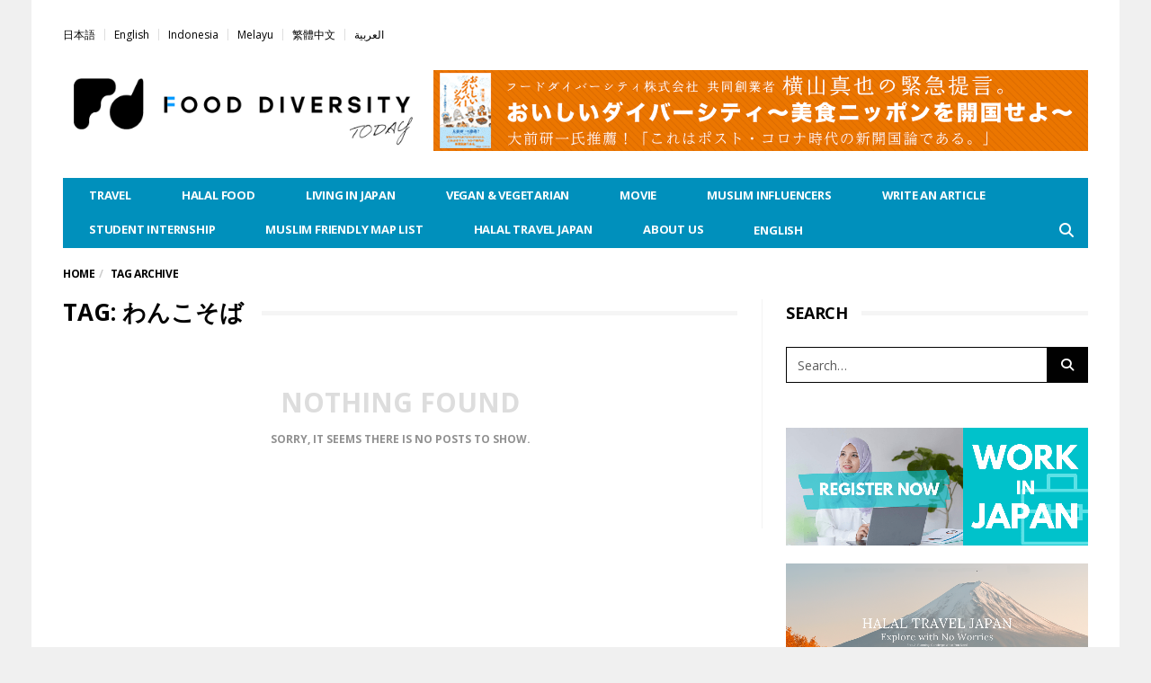

--- FILE ---
content_type: text/html; charset=UTF-8
request_url: https://fooddiversity.today/en/article_tag/%E3%82%8F%E3%82%93%E3%81%93%E3%81%9D%E3%81%B0
body_size: 14990
content:
<!DOCTYPE html>
<!--[if lt IE 7 ]><html class="ie ie6" dir="ltr" lang="en-US" prefix="og: https://ogp.me/ns#"><![endif]--><!--[if IE 7 ]><html class="ie ie7" dir="ltr" lang="en-US" prefix="og: https://ogp.me/ns#"><![endif]--><!--[if IE 8 ]><html class="ie ie8" dir="ltr" lang="en-US" prefix="og: https://ogp.me/ns#"><![endif]--><!--[if (gte IE 9)|!(IE)]><!--><html dir="ltr" lang="en-US" prefix="og: https://ogp.me/ns#"><head>

	<meta charset="UTF-8">
	<meta name="viewport" content="user-scalable=yes, width=device-width, initial-scale=1.0, maximum-scale=1">

	<!--[if IE]><meta http-equiv="X-UA-Compatible" content="IE=edge"><![endif]-->

	<link rel="pingback" href="https://fooddiversity.today/xmlrpc.php">

	<title>わんこそば | Food Diversity.today</title>
	<style>img:is([sizes="auto" i], [sizes^="auto," i]) { contain-intrinsic-size: 3000px 1500px }</style>
	<link rel="alternate" hreflang="ja" href="https://fooddiversity.today/article_tag/%e3%82%8f%e3%82%93%e3%81%93%e3%81%9d%e3%81%b0">
<link rel="alternate" hreflang="en" href="https://fooddiversity.today/en/article_tag/%e3%82%8f%e3%82%93%e3%81%93%e3%81%9d%e3%81%b0">
<link rel="alternate" hreflang="id" href="https://fooddiversity.today/id/article_tag/%e3%82%8f%e3%82%93%e3%81%93%e3%81%9d%e3%81%b0">
<link rel="alternate" hreflang="ms" href="https://fooddiversity.today/ms/article_tag/%e3%82%8f%e3%82%93%e3%81%93%e3%81%9d%e3%81%b0">
<link rel="alternate" hreflang="zh-hant" href="https://fooddiversity.today/zh-hant/article_tag/%e3%82%8f%e3%82%93%e3%81%93%e3%81%9d%e3%81%b0">
<link rel="alternate" hreflang="ar" href="https://fooddiversity.today/ar/article_tag/%e3%82%8f%e3%82%93%e3%81%93%e3%81%9d%e3%81%b0">
<link rel="alternate" hreflang="x-default" href="https://fooddiversity.today/article_tag/%e3%82%8f%e3%82%93%e3%81%93%e3%81%9d%e3%81%b0">

		<!-- All in One SEO 4.9.2 - aioseo.com -->
	<meta name="robots" content="max-image-preview:large">
	<link rel="canonical" href="https://fooddiversity.today/en/article_tag/%e3%82%8f%e3%82%93%e3%81%93%e3%81%9d%e3%81%b0">
	<meta name="generator" content="All in One SEO (AIOSEO) 4.9.2">
		<script type="application/ld+json" class="aioseo-schema">
			{"@context":"https:\/\/schema.org","@graph":[{"@type":"BreadcrumbList","@id":"https:\/\/fooddiversity.today\/en\/article_tag\/%E3%82%8F%E3%82%93%E3%81%93%E3%81%9D%E3%81%B0#breadcrumblist","itemListElement":[{"@type":"ListItem","@id":"https:\/\/fooddiversity.today\/en#listItem","position":1,"name":"Home","item":"https:\/\/fooddiversity.today\/en","nextItem":{"@type":"ListItem","@id":"https:\/\/fooddiversity.today\/en\/article_tag\/%e3%82%8f%e3%82%93%e3%81%93%e3%81%9d%e3%81%b0#listItem","name":"\u308f\u3093\u3053\u305d\u3070"}},{"@type":"ListItem","@id":"https:\/\/fooddiversity.today\/en\/article_tag\/%e3%82%8f%e3%82%93%e3%81%93%e3%81%9d%e3%81%b0#listItem","position":2,"name":"\u308f\u3093\u3053\u305d\u3070","previousItem":{"@type":"ListItem","@id":"https:\/\/fooddiversity.today\/en#listItem","name":"Home"}}]},{"@type":"CollectionPage","@id":"https:\/\/fooddiversity.today\/en\/article_tag\/%E3%82%8F%E3%82%93%E3%81%93%E3%81%9D%E3%81%B0#collectionpage","url":"https:\/\/fooddiversity.today\/en\/article_tag\/%E3%82%8F%E3%82%93%E3%81%93%E3%81%9D%E3%81%B0","name":"\u308f\u3093\u3053\u305d\u3070 | Food Diversity.today","inLanguage":"en-US","isPartOf":{"@id":"https:\/\/fooddiversity.today\/en\/#website"},"breadcrumb":{"@id":"https:\/\/fooddiversity.today\/en\/article_tag\/%E3%82%8F%E3%82%93%E3%81%93%E3%81%9D%E3%81%B0#breadcrumblist"}},{"@type":"Organization","@id":"https:\/\/fooddiversity.today\/en\/#organization","name":"Food Diversity.today","description":"Halal, Vegan, & Vegetarian Information in Japan","url":"https:\/\/fooddiversity.today\/en\/"},{"@type":"WebSite","@id":"https:\/\/fooddiversity.today\/en\/#website","url":"https:\/\/fooddiversity.today\/en\/","name":"Food Diversity.today","description":"Halal, Vegan, & Vegetarian Information in Japan","inLanguage":"en-US","publisher":{"@id":"https:\/\/fooddiversity.today\/en\/#organization"}}]}
		</script>
		<!-- All in One SEO -->

<link rel="dns-prefetch" href="//www.googletagmanager.com">
<link rel="dns-prefetch" href="//fonts.googleapis.com">
<link rel="alternate" type="application/rss+xml" title="Food Diversity.today &raquo; Feed" href="https://fooddiversity.today/en/feed">
<link rel="alternate" type="application/rss+xml" title="Food Diversity.today &raquo; わんこそば Tag Feed" href="https://fooddiversity.today/en/article_tag/%e3%82%8f%e3%82%93%e3%81%93%e3%81%9d%e3%81%b0/feed">
<script type="text/javascript">
/* <![CDATA[ */
window._wpemojiSettings = {"baseUrl":"https:\/\/s.w.org\/images\/core\/emoji\/16.0.1\/72x72\/","ext":".png","svgUrl":"https:\/\/s.w.org\/images\/core\/emoji\/16.0.1\/svg\/","svgExt":".svg","source":{"concatemoji":"https:\/\/fooddiversity.today\/wp-includes\/js\/wp-emoji-release.min.js?ver=a5968a21822ff0f1be4c01bb5a60f881"}};
/*! This file is auto-generated */
!function(s,n){var o,i,e;function c(e){try{var t={supportTests:e,timestamp:(new Date).valueOf()};sessionStorage.setItem(o,JSON.stringify(t))}catch(e){}}function p(e,t,n){e.clearRect(0,0,e.canvas.width,e.canvas.height),e.fillText(t,0,0);var t=new Uint32Array(e.getImageData(0,0,e.canvas.width,e.canvas.height).data),a=(e.clearRect(0,0,e.canvas.width,e.canvas.height),e.fillText(n,0,0),new Uint32Array(e.getImageData(0,0,e.canvas.width,e.canvas.height).data));return t.every(function(e,t){return e===a[t]})}function u(e,t){e.clearRect(0,0,e.canvas.width,e.canvas.height),e.fillText(t,0,0);for(var n=e.getImageData(16,16,1,1),a=0;a<n.data.length;a++)if(0!==n.data[a])return!1;return!0}function f(e,t,n,a){switch(t){case"flag":return n(e,"\ud83c\udff3\ufe0f\u200d\u26a7\ufe0f","\ud83c\udff3\ufe0f\u200b\u26a7\ufe0f")?!1:!n(e,"\ud83c\udde8\ud83c\uddf6","\ud83c\udde8\u200b\ud83c\uddf6")&&!n(e,"\ud83c\udff4\udb40\udc67\udb40\udc62\udb40\udc65\udb40\udc6e\udb40\udc67\udb40\udc7f","\ud83c\udff4\u200b\udb40\udc67\u200b\udb40\udc62\u200b\udb40\udc65\u200b\udb40\udc6e\u200b\udb40\udc67\u200b\udb40\udc7f");case"emoji":return!a(e,"\ud83e\udedf")}return!1}function g(e,t,n,a){var r="undefined"!=typeof WorkerGlobalScope&&self instanceof WorkerGlobalScope?new OffscreenCanvas(300,150):s.createElement("canvas"),o=r.getContext("2d",{willReadFrequently:!0}),i=(o.textBaseline="top",o.font="600 32px Arial",{});return e.forEach(function(e){i[e]=t(o,e,n,a)}),i}function t(e){var t=s.createElement("script");t.src=e,t.defer=!0,s.head.appendChild(t)}"undefined"!=typeof Promise&&(o="wpEmojiSettingsSupports",i=["flag","emoji"],n.supports={everything:!0,everythingExceptFlag:!0},e=new Promise(function(e){s.addEventListener("DOMContentLoaded",e,{once:!0})}),new Promise(function(t){var n=function(){try{var e=JSON.parse(sessionStorage.getItem(o));if("object"==typeof e&&"number"==typeof e.timestamp&&(new Date).valueOf()<e.timestamp+604800&&"object"==typeof e.supportTests)return e.supportTests}catch(e){}return null}();if(!n){if("undefined"!=typeof Worker&&"undefined"!=typeof OffscreenCanvas&&"undefined"!=typeof URL&&URL.createObjectURL&&"undefined"!=typeof Blob)try{var e="postMessage("+g.toString()+"("+[JSON.stringify(i),f.toString(),p.toString(),u.toString()].join(",")+"));",a=new Blob([e],{type:"text/javascript"}),r=new Worker(URL.createObjectURL(a),{name:"wpTestEmojiSupports"});return void(r.onmessage=function(e){c(n=e.data),r.terminate(),t(n)})}catch(e){}c(n=g(i,f,p,u))}t(n)}).then(function(e){for(var t in e)n.supports[t]=e[t],n.supports.everything=n.supports.everything&&n.supports[t],"flag"!==t&&(n.supports.everythingExceptFlag=n.supports.everythingExceptFlag&&n.supports[t]);n.supports.everythingExceptFlag=n.supports.everythingExceptFlag&&!n.supports.flag,n.DOMReady=!1,n.readyCallback=function(){n.DOMReady=!0}}).then(function(){return e}).then(function(){var e;n.supports.everything||(n.readyCallback(),(e=n.source||{}).concatemoji?t(e.concatemoji):e.wpemoji&&e.twemoji&&(t(e.twemoji),t(e.wpemoji)))}))}((window,document),window._wpemojiSettings);
/* ]]> */
</script>
<style id="wp-emoji-styles-inline-css" type="text/css">

	img.wp-smiley, img.emoji {
		display: inline !important;
		border: none !important;
		box-shadow: none !important;
		height: 1em !important;
		width: 1em !important;
		margin: 0 0.07em !important;
		vertical-align: -0.1em !important;
		background: none !important;
		padding: 0 !important;
	}
</style>
<link rel="stylesheet" id="wp-block-library-css" href="https://fooddiversity.today/wp-includes/css/dist/block-library/style.min.css?ver=a5968a21822ff0f1be4c01bb5a60f881" type="text/css" media="all">
<style id="classic-theme-styles-inline-css" type="text/css">
/*! This file is auto-generated */
.wp-block-button__link{color:#fff;background-color:#32373c;border-radius:9999px;box-shadow:none;text-decoration:none;padding:calc(.667em + 2px) calc(1.333em + 2px);font-size:1.125em}.wp-block-file__button{background:#32373c;color:#fff;text-decoration:none}
</style>
<link rel="stylesheet" id="aioseo/css/src/vue/standalone/blocks/table-of-contents/global.scss-css" href="https://fooddiversity.today/wp-content/plugins/all-in-one-seo-pack/dist/Lite/assets/css/table-of-contents/global.e90f6d47.css?ver=4.9.2" type="text/css" media="all">
<style id="global-styles-inline-css" type="text/css">
:root{--wp--preset--aspect-ratio--square: 1;--wp--preset--aspect-ratio--4-3: 4/3;--wp--preset--aspect-ratio--3-4: 3/4;--wp--preset--aspect-ratio--3-2: 3/2;--wp--preset--aspect-ratio--2-3: 2/3;--wp--preset--aspect-ratio--16-9: 16/9;--wp--preset--aspect-ratio--9-16: 9/16;--wp--preset--color--black: #000000;--wp--preset--color--cyan-bluish-gray: #abb8c3;--wp--preset--color--white: #ffffff;--wp--preset--color--pale-pink: #f78da7;--wp--preset--color--vivid-red: #cf2e2e;--wp--preset--color--luminous-vivid-orange: #ff6900;--wp--preset--color--luminous-vivid-amber: #fcb900;--wp--preset--color--light-green-cyan: #7bdcb5;--wp--preset--color--vivid-green-cyan: #00d084;--wp--preset--color--pale-cyan-blue: #8ed1fc;--wp--preset--color--vivid-cyan-blue: #0693e3;--wp--preset--color--vivid-purple: #9b51e0;--wp--preset--gradient--vivid-cyan-blue-to-vivid-purple: linear-gradient(135deg,rgba(6,147,227,1) 0%,rgb(155,81,224) 100%);--wp--preset--gradient--light-green-cyan-to-vivid-green-cyan: linear-gradient(135deg,rgb(122,220,180) 0%,rgb(0,208,130) 100%);--wp--preset--gradient--luminous-vivid-amber-to-luminous-vivid-orange: linear-gradient(135deg,rgba(252,185,0,1) 0%,rgba(255,105,0,1) 100%);--wp--preset--gradient--luminous-vivid-orange-to-vivid-red: linear-gradient(135deg,rgba(255,105,0,1) 0%,rgb(207,46,46) 100%);--wp--preset--gradient--very-light-gray-to-cyan-bluish-gray: linear-gradient(135deg,rgb(238,238,238) 0%,rgb(169,184,195) 100%);--wp--preset--gradient--cool-to-warm-spectrum: linear-gradient(135deg,rgb(74,234,220) 0%,rgb(151,120,209) 20%,rgb(207,42,186) 40%,rgb(238,44,130) 60%,rgb(251,105,98) 80%,rgb(254,248,76) 100%);--wp--preset--gradient--blush-light-purple: linear-gradient(135deg,rgb(255,206,236) 0%,rgb(152,150,240) 100%);--wp--preset--gradient--blush-bordeaux: linear-gradient(135deg,rgb(254,205,165) 0%,rgb(254,45,45) 50%,rgb(107,0,62) 100%);--wp--preset--gradient--luminous-dusk: linear-gradient(135deg,rgb(255,203,112) 0%,rgb(199,81,192) 50%,rgb(65,88,208) 100%);--wp--preset--gradient--pale-ocean: linear-gradient(135deg,rgb(255,245,203) 0%,rgb(182,227,212) 50%,rgb(51,167,181) 100%);--wp--preset--gradient--electric-grass: linear-gradient(135deg,rgb(202,248,128) 0%,rgb(113,206,126) 100%);--wp--preset--gradient--midnight: linear-gradient(135deg,rgb(2,3,129) 0%,rgb(40,116,252) 100%);--wp--preset--font-size--small: 13px;--wp--preset--font-size--medium: 20px;--wp--preset--font-size--large: 36px;--wp--preset--font-size--x-large: 42px;--wp--preset--spacing--20: 0.44rem;--wp--preset--spacing--30: 0.67rem;--wp--preset--spacing--40: 1rem;--wp--preset--spacing--50: 1.5rem;--wp--preset--spacing--60: 2.25rem;--wp--preset--spacing--70: 3.38rem;--wp--preset--spacing--80: 5.06rem;--wp--preset--shadow--natural: 6px 6px 9px rgba(0, 0, 0, 0.2);--wp--preset--shadow--deep: 12px 12px 50px rgba(0, 0, 0, 0.4);--wp--preset--shadow--sharp: 6px 6px 0px rgba(0, 0, 0, 0.2);--wp--preset--shadow--outlined: 6px 6px 0px -3px rgba(255, 255, 255, 1), 6px 6px rgba(0, 0, 0, 1);--wp--preset--shadow--crisp: 6px 6px 0px rgba(0, 0, 0, 1);}:where(.is-layout-flex){gap: 0.5em;}:where(.is-layout-grid){gap: 0.5em;}body .is-layout-flex{display: flex;}.is-layout-flex{flex-wrap: wrap;align-items: center;}.is-layout-flex > :is(*, div){margin: 0;}body .is-layout-grid{display: grid;}.is-layout-grid > :is(*, div){margin: 0;}:where(.wp-block-columns.is-layout-flex){gap: 2em;}:where(.wp-block-columns.is-layout-grid){gap: 2em;}:where(.wp-block-post-template.is-layout-flex){gap: 1.25em;}:where(.wp-block-post-template.is-layout-grid){gap: 1.25em;}.has-black-color{color: var(--wp--preset--color--black) !important;}.has-cyan-bluish-gray-color{color: var(--wp--preset--color--cyan-bluish-gray) !important;}.has-white-color{color: var(--wp--preset--color--white) !important;}.has-pale-pink-color{color: var(--wp--preset--color--pale-pink) !important;}.has-vivid-red-color{color: var(--wp--preset--color--vivid-red) !important;}.has-luminous-vivid-orange-color{color: var(--wp--preset--color--luminous-vivid-orange) !important;}.has-luminous-vivid-amber-color{color: var(--wp--preset--color--luminous-vivid-amber) !important;}.has-light-green-cyan-color{color: var(--wp--preset--color--light-green-cyan) !important;}.has-vivid-green-cyan-color{color: var(--wp--preset--color--vivid-green-cyan) !important;}.has-pale-cyan-blue-color{color: var(--wp--preset--color--pale-cyan-blue) !important;}.has-vivid-cyan-blue-color{color: var(--wp--preset--color--vivid-cyan-blue) !important;}.has-vivid-purple-color{color: var(--wp--preset--color--vivid-purple) !important;}.has-black-background-color{background-color: var(--wp--preset--color--black) !important;}.has-cyan-bluish-gray-background-color{background-color: var(--wp--preset--color--cyan-bluish-gray) !important;}.has-white-background-color{background-color: var(--wp--preset--color--white) !important;}.has-pale-pink-background-color{background-color: var(--wp--preset--color--pale-pink) !important;}.has-vivid-red-background-color{background-color: var(--wp--preset--color--vivid-red) !important;}.has-luminous-vivid-orange-background-color{background-color: var(--wp--preset--color--luminous-vivid-orange) !important;}.has-luminous-vivid-amber-background-color{background-color: var(--wp--preset--color--luminous-vivid-amber) !important;}.has-light-green-cyan-background-color{background-color: var(--wp--preset--color--light-green-cyan) !important;}.has-vivid-green-cyan-background-color{background-color: var(--wp--preset--color--vivid-green-cyan) !important;}.has-pale-cyan-blue-background-color{background-color: var(--wp--preset--color--pale-cyan-blue) !important;}.has-vivid-cyan-blue-background-color{background-color: var(--wp--preset--color--vivid-cyan-blue) !important;}.has-vivid-purple-background-color{background-color: var(--wp--preset--color--vivid-purple) !important;}.has-black-border-color{border-color: var(--wp--preset--color--black) !important;}.has-cyan-bluish-gray-border-color{border-color: var(--wp--preset--color--cyan-bluish-gray) !important;}.has-white-border-color{border-color: var(--wp--preset--color--white) !important;}.has-pale-pink-border-color{border-color: var(--wp--preset--color--pale-pink) !important;}.has-vivid-red-border-color{border-color: var(--wp--preset--color--vivid-red) !important;}.has-luminous-vivid-orange-border-color{border-color: var(--wp--preset--color--luminous-vivid-orange) !important;}.has-luminous-vivid-amber-border-color{border-color: var(--wp--preset--color--luminous-vivid-amber) !important;}.has-light-green-cyan-border-color{border-color: var(--wp--preset--color--light-green-cyan) !important;}.has-vivid-green-cyan-border-color{border-color: var(--wp--preset--color--vivid-green-cyan) !important;}.has-pale-cyan-blue-border-color{border-color: var(--wp--preset--color--pale-cyan-blue) !important;}.has-vivid-cyan-blue-border-color{border-color: var(--wp--preset--color--vivid-cyan-blue) !important;}.has-vivid-purple-border-color{border-color: var(--wp--preset--color--vivid-purple) !important;}.has-vivid-cyan-blue-to-vivid-purple-gradient-background{background: var(--wp--preset--gradient--vivid-cyan-blue-to-vivid-purple) !important;}.has-light-green-cyan-to-vivid-green-cyan-gradient-background{background: var(--wp--preset--gradient--light-green-cyan-to-vivid-green-cyan) !important;}.has-luminous-vivid-amber-to-luminous-vivid-orange-gradient-background{background: var(--wp--preset--gradient--luminous-vivid-amber-to-luminous-vivid-orange) !important;}.has-luminous-vivid-orange-to-vivid-red-gradient-background{background: var(--wp--preset--gradient--luminous-vivid-orange-to-vivid-red) !important;}.has-very-light-gray-to-cyan-bluish-gray-gradient-background{background: var(--wp--preset--gradient--very-light-gray-to-cyan-bluish-gray) !important;}.has-cool-to-warm-spectrum-gradient-background{background: var(--wp--preset--gradient--cool-to-warm-spectrum) !important;}.has-blush-light-purple-gradient-background{background: var(--wp--preset--gradient--blush-light-purple) !important;}.has-blush-bordeaux-gradient-background{background: var(--wp--preset--gradient--blush-bordeaux) !important;}.has-luminous-dusk-gradient-background{background: var(--wp--preset--gradient--luminous-dusk) !important;}.has-pale-ocean-gradient-background{background: var(--wp--preset--gradient--pale-ocean) !important;}.has-electric-grass-gradient-background{background: var(--wp--preset--gradient--electric-grass) !important;}.has-midnight-gradient-background{background: var(--wp--preset--gradient--midnight) !important;}.has-small-font-size{font-size: var(--wp--preset--font-size--small) !important;}.has-medium-font-size{font-size: var(--wp--preset--font-size--medium) !important;}.has-large-font-size{font-size: var(--wp--preset--font-size--large) !important;}.has-x-large-font-size{font-size: var(--wp--preset--font-size--x-large) !important;}
:where(.wp-block-post-template.is-layout-flex){gap: 1.25em;}:where(.wp-block-post-template.is-layout-grid){gap: 1.25em;}
:where(.wp-block-columns.is-layout-flex){gap: 2em;}:where(.wp-block-columns.is-layout-grid){gap: 2em;}
:root :where(.wp-block-pullquote){font-size: 1.5em;line-height: 1.6;}
</style>
<link rel="stylesheet" id="contact-form-7-css" href="https://fooddiversity.today/wp-content/plugins/contact-form-7/includes/css/styles.css?ver=6.1.4" type="text/css" media="all">
<link rel="stylesheet" id="wpml-legacy-post-translations-0-css" href="https://fooddiversity.today/wp-content/plugins/sitepress-multilingual-cms/templates/language-switchers/legacy-post-translations/style.min.css?ver=1" type="text/css" media="all">
<link rel="stylesheet" id="wpml-menu-item-0-css" href="https://fooddiversity.today/wp-content/plugins/sitepress-multilingual-cms/templates/language-switchers/menu-item/style.min.css?ver=1" type="text/css" media="all">
<link rel="stylesheet" id="barcelona-font-css" href="https://fonts.googleapis.com/css?family=Open+Sans%3A400%2C700%2C400italic&#038;ver=a5968a21822ff0f1be4c01bb5a60f881" type="text/css" media="all">
<link rel="stylesheet" id="bootstrap-css" href="https://fooddiversity.today/wp-content/themes/barcelona/assets/css/bootstrap.min.css?ver=3.3.4" type="text/css" media="all">
<link rel="stylesheet" id="font-awesome-css" href="https://fooddiversity.today/wp-content/themes/barcelona/assets/css/font-awesome.min.css?ver=4.4.0" type="text/css" media="all">
<link rel="stylesheet" id="vs-preloader-css" href="https://fooddiversity.today/wp-content/themes/barcelona/assets/css/vspreloader.min.css?ver=a5968a21822ff0f1be4c01bb5a60f881" type="text/css" media="all">
<link rel="stylesheet" id="owl-carousel-css" href="https://fooddiversity.today/wp-content/themes/barcelona/assets/lib/owl-carousel/assets/owl.carousel.min.css?ver=2.0.0" type="text/css" media="all">
<link rel="stylesheet" id="owl-theme-css" href="https://fooddiversity.today/wp-content/themes/barcelona/assets/lib/owl-carousel/assets/owl.theme.default.min.css?ver=2.0.0" type="text/css" media="all">
<link rel="stylesheet" id="jquery-boxer-css" href="https://fooddiversity.today/wp-content/themes/barcelona/assets/css/jquery.fs.boxer.min.css?ver=3.3.0" type="text/css" media="all">
<link rel="stylesheet" id="barcelona-stylesheet-css" href="https://fooddiversity.today/wp-content/themes/barcelona/style.css?ver=1.6" type="text/css" media="all">
<link rel="stylesheet" id="barcelona-main-child-css" href="https://fooddiversity.today/wp-content/themes/barcelona-child/style.css?ver=1.6" type="text/css" media="all">

<!-- Google tag (gtag.js) snippet added by Site Kit -->
<!-- Google Analytics snippet added by Site Kit -->
<script type="text/javascript" src="https://www.googletagmanager.com/gtag/js?id=GT-TWR6SNX" id="google_gtagjs-js" async></script>
<script type="text/javascript" id="google_gtagjs-js-after">
/* <![CDATA[ */
window.dataLayer = window.dataLayer || [];function gtag(){dataLayer.push(arguments);}
gtag("set","linker",{"domains":["fooddiversity.today"]});
gtag("js", new Date());
gtag("set", "developer_id.dZTNiMT", true);
gtag("config", "GT-TWR6SNX");
/* ]]> */
</script>
<script type="text/javascript" src="https://fooddiversity.today/wp-includes/js/jquery/jquery.min.js?ver=3.7.1" id="jquery-core-js"></script>
<script type="text/javascript" src="https://fooddiversity.today/wp-includes/js/jquery/jquery-migrate.min.js?ver=3.4.1" id="jquery-migrate-js"></script>
<script type="text/javascript" src="https://fooddiversity.today/wp-content/themes/barcelona/assets/js/retina.min.js?ver=a5968a21822ff0f1be4c01bb5a60f881" id="retina-js-js"></script>
<link rel="https://api.w.org/" href="https://fooddiversity.today/en/wp-json/"><link rel="alternate" title="JSON" type="application/json" href="https://fooddiversity.today/en/wp-json/wp/v2/tags/3099"><link rel="EditURI" type="application/rsd+xml" title="RSD" href="https://fooddiversity.today/xmlrpc.php?rsd">

<meta name="generator" content="WPML ver:4.8.6 stt:5,62,1,25,28,63;">
<meta name="generator" content="Site Kit by Google 1.168.0"><style>:root {
			--lazy-loader-animation-duration: 300ms;
		}
		  
		.lazyload {
	display: block;
}

.lazyload,
        .lazyloading {
			opacity: 0;
		}


		.lazyloaded {
			opacity: 1;
			transition: opacity 300ms;
			transition: opacity var(--lazy-loader-animation-duration);
		}</style><noscript><style>.lazyload { display: none; } .lazyload[class*="lazy-loader-background-element-"] { display: block; opacity: 1; }</style></noscript><script type="text/javascript">//<![CDATA[
  function external_links_in_new_windows_loop() {
    if (!document.links) {
      document.links = document.getElementsByTagName('a');
    }
    var change_link = false;
    var force = '';
    var ignore = '';

    for (var t=0; t<document.links.length; t++) {
      var all_links = document.links[t];
      change_link = false;
      
      if(document.links[t].hasAttribute('onClick') == false) {
        // forced if the address starts with http (or also https), but does not link to the current domain
        if(all_links.href.search(/^http/) != -1 && all_links.href.search('fooddiversity.today') == -1 && all_links.href.search(/^#/) == -1) {
          // console.log('Changed ' + all_links.href);
          change_link = true;
        }
          
        if(force != '' && all_links.href.search(force) != -1) {
          // forced
          // console.log('force ' + all_links.href);
          change_link = true;
        }
        
        if(ignore != '' && all_links.href.search(ignore) != -1) {
          // console.log('ignore ' + all_links.href);
          // ignored
          change_link = false;
        }

        if(change_link == true) {
          // console.log('Changed ' + all_links.href);
          document.links[t].setAttribute('onClick', 'javascript:window.open(\'' + all_links.href.replace(/'/g, '') + '\', \'_blank\', \'noopener\'); return false;');
          document.links[t].removeAttribute('target');
        }
      }
    }
  }
  
  // Load
  function external_links_in_new_windows_load(func)
  {  
    var oldonload = window.onload;
    if (typeof window.onload != 'function'){
      window.onload = func;
    } else {
      window.onload = function(){
        oldonload();
        func();
      }
    }
  }

  external_links_in_new_windows_load(external_links_in_new_windows_loop);
  //]]></script>

<link rel="icon" href="https://fooddiversity.today/wp-content/uploads/2018/05/ico.png">

<meta property="fb:app_id" content="1016698128477545"><script>
  window.fbAsyncInit = function() {
    FB.init({
      appId      : '1016698128477545',
      xfbml      : true,
      version    : 'v3.2'
    });
    FB.AppEvents.logPageView();
  };

  (function(d, s, id){
     var js, fjs = d.getElementsByTagName(s)[0];
     if (d.getElementById(id)) {return;}
     js = d.createElement(s); js.id = id;
     js.src = "https://connect.facebook.net/en_US/sdk.js";
     fjs.parentNode.insertBefore(js, fjs);
   }(document, 'script', 'facebook-jssdk'));
</script>


<!-- Global site tag (gtag.js) - Google Analytics -->
<script async src="https://www.googletagmanager.com/gtag/js?id=UA-70816050-30"></script>
<script>
  window.dataLayer = window.dataLayer || [];
  function gtag(){dataLayer.push(arguments);}
  gtag('js', new Date());

  gtag('config', 'UA-70816050-30');
</script>

<style type="text/css">
body { font-family: 'Open Sans', sans-serif; }
h1,h2,h3,h4,h5,h6 { font-family: 'Open Sans', sans-serif; }
</style>
<style type="text/css">
body {word-wrap: break-word}

dl.historylist {
    overflow: hidden;
    zoom: 1;
}
dl.historylist dt {
    width: 100px;
    float: left;
    clear: both;
    font-weight: bold;
}
dl.historylist dd {
    padding: 0 0 20px 120px;
}


div.author-box.author-box-inverse {
    display: none;}
    
    
ul.post-meta clearfix no-sep {
    display: none;}
.table-info2 {
    vertical-align: middle;
    text-align: left;
    width: 100%;
    border: none;
    margin: 20px 0px 20px 0px;
    line-height: 1.3;
}
.table-info2 th {
    width: 20%;
		font-size: 1.5rem;
		background-color: #1799A8;
    border-top: #9fb7a2 1px dotted;
    border-bottom: #9fb7a2 1px dotted;
    border-left: none;
    border-right: none;
    padding: 5px;
    font-weight: bold;
   word-break: normal;
   color: #ffffff;
}
.table-info2 td {
		background-color: #ffffff;
    border-top: #9fb7a2 1px dotted;
    border-bottom: #9fb7a2 1px dotted;
    border-left: none;
    border-right: none;
    padding: 5px;
   word-break: break-all;
}
@media only screen and (max-width:480px){
    .table-info2 { margin: 0; }
    .table-info2 th,
    .table-info2 td{
    width: 100%;
    display: block;
    border-top: none;
    }
  .table-info2 tr:first-child th { border-top: 1px solid #ddd; }
    .table-info2 td{
    margin-bottom: 10px;
    }
}
@media screen and (max-width: 480px) {
.post-content .alignleft {
    float: none;
    text-align: center;
display: block;
margin:0 auto;
width:100%;
}
}

		 @media only screen and (min-width: 992px) { .sidebar-none .post-content, .sidebar-none .post-footer { width: 1140px !important; } }
::-moz-selection { background-color: #f2132d; }
::selection { background-color: #f2132d; }
.navbar-nav, .navbar-nav > li > .sub-menu, .navbar-wrapper nav.navbar-stuck > .navbar-inner { background-color: #0090bc !important; }

		.navbar-nav, .navbar-nav > li > .sub-menu { border: 1px solid #0090bc !important; }
.nav > li:hover > a, .navbar-nav > li > a:hover, .navbar-nav > li > button:hover, .sub-menu > li > a:hover { background-color: #124c8e !important; }
.navbar-nav > li > a, .sub-menu > li > a { color: #ffffff !important; }
.navbar-nav > .current-menu-item > a { background-color: #1e73be !important; }
.navbar-nav .current-menu-item > a { color: #ffffff !important; }
.footer .barcelona-widget-about-me .about-me, .footer, .footer .container, .footer-widget .widget-title .title, .footer-sidebars .sidebar-widget .widget-title .title { background-color: #ddddcc !important; }
footer a { color: #000000 !important; }
footer p, footer h1, footer h2, footer h3, footer h4, footer h5, footer h6, footer .barcelona-widget-posts .post-meta > li { color: #000000 !important; }
</style>
		<style type="text/css" id="wp-custom-css">
			.table-info {
    vertical-align: middle;
    text-align: left;
    width: 100%;
    border: none;
    margin: 20px 0px 20px 0px;
    line-height: 1.3;
}
.table-info th {
    width: 20%;
		font-size: 1.5rem;
		background-color: #ebf0ec;
    border-top: #9fb7a2 1px dotted;
    border-bottom: #9fb7a2 1px dotted;
    border-left: none;
    border-right: none;
    padding: 5px;
    font-weight: bold;
   word-break: normal;
}
.table-info td {
		background-color: #ffffff;
    border-top: #9fb7a2 1px dotted;
    border-bottom: #9fb7a2 1px dotted;
    border-left: none;
    border-right: none;
    padding: 5px;
   word-break: break-all;
}
.post-content a{
    color: #1799A8;
		text-decoration:underline;
		font-weight:bold;
}
.post-content a:hover{
    opacity:0.7;
}
.post-content h2 {
    font-size: 2.4rem;
    font-weight: bold;
    color: #fff;
    background-color: #1799A8;
    border-radius: 2px;
    padding: 14px 12px 14px 12px;
    margin-top: 30px;
    margin-bottom: 20px;
}
.post-content h3 {
    font-size: 2.0rem;
    font-weight: bold;
    padding: 10px;
    border-top: 3px solid #1799A8;
    border-bottom: 3px solid #1799A8;
    margin-top: 30px;
    margin-bottom: 15px;
}
.post-content h4 {
font-size: 1.6rem;
    font-weight: bold;
    padding: 5px 10px 5px 10px;
    border-left: 5px solid #1799A8;
    margin-top: 30px;
    margin-bottom: 15px;
}
dl {
    -webkit-box-sizing : border-box;
    -moz-box-sizing : border-box;
    box-sizing : border-box;
    width: 100%;
    vertical-align: middle;
    border-left: none;
    border-right: none;
    border-bottom: 1px dotted #9fb7a2;
    background: #F5F5F5;
    clear: both;
}
dt, dd {
    -webkit-box-sizing : border-box;
    -moz-box-sizing : border-box;
    box-sizing : border-box;
    padding: 5px;
    border-top: 1px dotted #9fb7a2;
    vertical-align: middle;
    word-wrap: break-word;
 }
dt {
    width: 35%;
    float: left;
    font-weight: bold;
    text-align: left;
    clear: left;
    word-wrap: break-word;
    vertical-align: middle;
}
dd {
    margin-left: 35%;
    background: #FFF;
}
p.closed {
    background-image: url(https://fooddiversity.today/wp-content/uploads/2019/01/exclam.png);
    background-repeat: no-repeat;
    background-position: 10px;
    color: #bf492c;
    font-size: 1.8rem;
    font-weight: 900;
    padding: 12px 12px 12px 50px;
    border: #bf492c 2px solid;
    border-radius: 3px;
    margin-top: 30px 0 20px 0;
}
.hyou{
    vertical-align: middle;
    text-align: left;
    width: 100%;
    border: 1px;
    margin: 20px 0px 20px 0px;
    line-height: 1.3;
}
.hyou th {
    text-align: center;
		font-size: 1.5rem;
		background-color: #ebf0ec;
    border: 1px solid;
    padding: 5px;
    font-weight: bold;
}
.hyou td {
		background-color: #ffffff;
    border: 1px solid;
    padding: 5px;
}
.table-vertical {
    vertical-align: middle;
    width: 100%;
    border: none;
    margin: 20px 0px 20px 0px;
    line-height: 1.5;
}
.table-vertical th {
    text-align: center;
    font-size: 1.5rem;
    background-color: #ebf0ec;
    border-top: none;
    border-bottom: none;
    border-left: none;
    border-right: none;
    padding: 5px;
    font-weight: bold;
}
.table-vertical td {
    text-align: left;
    background-color: #ffffff;
    border-top: none;
    border-bottom: #9fb7a2 1px dotted;
    border-left: none;
    border-right: none;
    padding: 5px;
}
ul .wpml-ls-menu-item a {
    display: initial; 
    align-items: center;
}
.wpml-ls-native {
	display: inline-block;
	line-height: 38px;
		vertical-align: middle;
	box-sizing: border-box;
}
ul.sub-menu {
    padding: 5px 0;
}		</style>
		
</head>
<body class="archive tag tag-3099 wp-theme-barcelona wp-child-theme-barcelona-child boxed-layout has-breadcrumb zoom-enabled">

<nav class="navbar navbar-static-top navbar-dark mega-menu-dark header-style-a sticky-logo-inherit navbar-sticky has-nav-menu">

	<div class="navbar-inner">

		<div class="container">

						<div class="navbar-top clearfix">

				<div class="navbar-top-left clearfix">
					<ul id="menu-topbar-%e8%8b%b1%e8%aa%9e" class="navbar-top-menu"><li id="menu-item-wpml-ls-34-ja" class="menu-item wpml-ls-slot-34 wpml-ls-item wpml-ls-item-ja wpml-ls-menu-item wpml-ls-first-item menu-item-type-wpml_ls_menu_item menu-item-object-wpml_ls_menu_item menu-item-wpml-ls-34-ja"><a href="https://fooddiversity.today/article_tag/%e3%82%8f%e3%82%93%e3%81%93%e3%81%9d%e3%81%b0" title="Switch to 日本語" aria-label="Switch to 日本語" role="menuitem"><span class="wpml-ls-native" lang="ja">日本語</span></a></li>
<li id="menu-item-wpml-ls-34-en" class="menu-item wpml-ls-slot-34 wpml-ls-item wpml-ls-item-en wpml-ls-current-language wpml-ls-menu-item menu-item-type-wpml_ls_menu_item menu-item-object-wpml_ls_menu_item menu-item-wpml-ls-34-en"><a href="https://fooddiversity.today/en/article_tag/%e3%82%8f%e3%82%93%e3%81%93%e3%81%9d%e3%81%b0" role="menuitem"><span class="wpml-ls-native" lang="en">English</span></a></li>
<li id="menu-item-wpml-ls-34-id" class="menu-item wpml-ls-slot-34 wpml-ls-item wpml-ls-item-id wpml-ls-menu-item menu-item-type-wpml_ls_menu_item menu-item-object-wpml_ls_menu_item menu-item-wpml-ls-34-id"><a href="https://fooddiversity.today/id/article_tag/%e3%82%8f%e3%82%93%e3%81%93%e3%81%9d%e3%81%b0" title="Switch to Indonesia" aria-label="Switch to Indonesia" role="menuitem"><span class="wpml-ls-native" lang="id">Indonesia</span></a></li>
<li id="menu-item-wpml-ls-34-ms" class="menu-item wpml-ls-slot-34 wpml-ls-item wpml-ls-item-ms wpml-ls-menu-item menu-item-type-wpml_ls_menu_item menu-item-object-wpml_ls_menu_item menu-item-wpml-ls-34-ms"><a href="https://fooddiversity.today/ms/article_tag/%e3%82%8f%e3%82%93%e3%81%93%e3%81%9d%e3%81%b0" title="Switch to Melayu" aria-label="Switch to Melayu" role="menuitem"><span class="wpml-ls-native" lang="ms">Melayu</span></a></li>
<li id="menu-item-wpml-ls-34-zh-hant" class="menu-item wpml-ls-slot-34 wpml-ls-item wpml-ls-item-zh-hant wpml-ls-menu-item menu-item-type-wpml_ls_menu_item menu-item-object-wpml_ls_menu_item menu-item-wpml-ls-34-zh-hant"><a href="https://fooddiversity.today/zh-hant/article_tag/%e3%82%8f%e3%82%93%e3%81%93%e3%81%9d%e3%81%b0" title="Switch to 繁體中文" aria-label="Switch to 繁體中文" role="menuitem"><span class="wpml-ls-native" lang="zh-hant">繁體中文</span></a></li>
<li id="menu-item-wpml-ls-34-ar" class="menu-item wpml-ls-slot-34 wpml-ls-item wpml-ls-item-ar wpml-ls-menu-item wpml-ls-last-item menu-item-type-wpml_ls_menu_item menu-item-object-wpml_ls_menu_item menu-item-wpml-ls-34-ar"><a href="https://fooddiversity.today/ar/article_tag/%e3%82%8f%e3%82%93%e3%81%93%e3%81%9d%e3%81%b0" title="Switch to العربية" aria-label="Switch to العربية" role="menuitem"><span class="wpml-ls-native" lang="ar">العربية</span></a></li>
</ul>				</div>

				<div class="navbar-top-right">
									</div>

			</div><!-- .navbar-top -->
			
			<div class="navbar-header">

				<button type="button" class="navbar-toggle collapsed" data-toggle="collapse" data-target="#navbar" aria-expanded="false">
					<span class="sr-only">Menu</span>
					<span class="fa fa-navicon"></span>
				</button><!-- .navbar-toggle -->

								<button type="button" class="navbar-search btn-search">
					<span class="fa fa-search"></span>
				</button>
				
							<div class="navbar-bn visible-lg visible-md">
				<a href="https://amzn.to/3kZp8bf" target="_blank"><noscript><img src="https://fooddiversity.today/wp-content/uploads/2021/01/oishids-1.png
" width="728"></noscript><img src="[data-uri]" width="728" data-src="https://fooddiversity.today/wp-content/uploads/2021/01/oishids-1.png
" loading="lazy" class=" lazyload"></a>
			</div>
						<div class="navbar-bn visible-sm">
				<a href="https://amzn.to/3kZp8bf" target="_blank"><noscript><img src="https://fooddiversity.today/wp-content/uploads/2021/01/oishids-1.png
" width="468"></noscript><img src="[data-uri]" width="468" data-src="https://fooddiversity.today/wp-content/uploads/2021/01/oishids-1.png
" loading="lazy" class=" lazyload"></a>			</div>
			
				<a href="https://fooddiversity.today/en" class="navbar-logo">
					<span class="logo-location-header clearfix"><span class="logo-img logo-both logo-dark"><noscript><img src="https://fooddiversity.today/wp-content/uploads/2018/05/FD2024-1.png" alt="Food Diversity.today" data-at2x="https://fooddiversity.today/wp-content/uploads/2018/05/FD2024-1.png"></noscript><img src="[data-uri]" alt="Food Diversity.today" data-at2x="https://fooddiversity.today/wp-content/uploads/2018/05/FD2024-1.png" data-src="https://fooddiversity.today/wp-content/uploads/2018/05/FD2024-1.png" loading="lazy" class=" lazyload"></span><span class="logo-img logo-both logo-light"><noscript><img src="https://fooddiversity.today/wp-content/uploads/2018/05/FD2024w-1.png" alt="Food Diversity.today" data-at2x="https://fooddiversity.today/wp-content/uploads/2018/05/FD2024w-1.png"></noscript><img src="[data-uri]" alt="Food Diversity.today" data-at2x="https://fooddiversity.today/wp-content/uploads/2018/05/FD2024w-1.png" data-src="https://fooddiversity.today/wp-content/uploads/2018/05/FD2024w-1.png" loading="lazy" class=" lazyload"></span></span>				</a>

				
			</div><!-- .navbar-header -->

						<div id="navbar" class="navbar-collapse collapse">
			<ul id="menu-categories" class="navbar-nav nav"><li id="menu-item-77782" class="menu-item menu-item-type-custom menu-item-object-custom menu-item-77782"><a href="https://fooddiversity.today/en/article_tag/travel-en">TRAVEL</a></li>
<li id="menu-item-77783" class="menu-item menu-item-type-custom menu-item-object-custom menu-item-77783"><a href="https://fooddiversity.today/en/article_tag/halal-restaurant-en">HALAL FOOD</a></li>
<li id="menu-item-78252" class="menu-item menu-item-type-custom menu-item-object-custom menu-item-78252"><a href="https://fooddiversity.today/en/article_tag/lifestyle-en">LIVING IN JAPAN</a></li>
<li id="menu-item-77810" class="menu-item menu-item-type-custom menu-item-object-custom menu-item-77810"><a href="https://fooddiversity.today/en/article_category/vegee-en">VEGAN &amp; VEGETARIAN</a></li>
<li id="menu-item-77784" class="menu-item menu-item-type-custom menu-item-object-custom menu-item-77784"><a href="https://www.youtube.com/channel/UCuqSR5wb_Z3UR0ABJg8ga_Q">MOVIE</a></li>
<li id="menu-item-77785" class="menu-item menu-item-type-custom menu-item-object-custom menu-item-77785"><a href="https://fooddiversity.today/en/apply-to-join-halal-media-japan-influencer-network">MUSLIM INFLUENCERS</a></li>
<li id="menu-item-77786" class="menu-item menu-item-type-custom menu-item-object-custom menu-item-77786"><a href="https://fooddiversity.today/en/write-with-food-diversity">WRITE AN ARTICLE</a></li>
<li id="menu-item-77787" class="menu-item menu-item-type-custom menu-item-object-custom menu-item-77787"><a href="https://fooddiversity.today/en/student-internship-at-food-diversity-inc">STUDENT INTERNSHIP</a></li>
<li id="menu-item-77788" class="menu-item menu-item-type-custom menu-item-object-custom menu-item-77788"><a href="https://fooddiversity.today/en/map-list">MUSLIM FRIENDLY MAP LIST</a></li>
<li id="menu-item-186276" class="menu-item menu-item-type-custom menu-item-object-custom menu-item-186276"><a href="https://halaltraveljapan.jp/">HALAL TRAVEL JAPAN</a></li>
<li id="menu-item-187716" class="menu-item menu-item-type-custom menu-item-object-custom menu-item-187716"><a href="https://fooddiversity.today/en/outline">ABOUT US</a></li>
<li id="menu-item-wpml-ls-20-en" class="menu-item wpml-ls-slot-20 wpml-ls-item wpml-ls-item-en wpml-ls-current-language wpml-ls-menu-item menu-item-type-wpml_ls_menu_item menu-item-object-wpml_ls_menu_item menu-item-has-children menu-item-0"><a href="https://fooddiversity.today/en/article_tag/%e3%82%8f%e3%82%93%e3%81%93%e3%81%9d%e3%81%b0" role="menuitem">
<span class="wpml-ls-native" lang="en">English</span></a>
<ul class="sub-menu">
	<li id="menu-item-wpml-ls-20-ja" class="menu-item wpml-ls-slot-20 wpml-ls-item wpml-ls-item-ja wpml-ls-menu-item wpml-ls-first-item menu-item-type-wpml_ls_menu_item menu-item-object-wpml_ls_menu_item menu-item-0"><a title="Switch to 日本語" href="https://fooddiversity.today/article_tag/%e3%82%8f%e3%82%93%e3%81%93%e3%81%9d%e3%81%b0" aria-label="Switch to 日本語" role="menuitem">
<span class="wpml-ls-native" lang="ja">日本語</span></a></li>
	<li id="menu-item-wpml-ls-20-id" class="menu-item wpml-ls-slot-20 wpml-ls-item wpml-ls-item-id wpml-ls-menu-item menu-item-type-wpml_ls_menu_item menu-item-object-wpml_ls_menu_item menu-item-0"><a title="Switch to Indonesia" href="https://fooddiversity.today/id/article_tag/%e3%82%8f%e3%82%93%e3%81%93%e3%81%9d%e3%81%b0" aria-label="Switch to Indonesia" role="menuitem">
<span class="wpml-ls-native" lang="id">Indonesia</span></a></li>
	<li id="menu-item-wpml-ls-20-ms" class="menu-item wpml-ls-slot-20 wpml-ls-item wpml-ls-item-ms wpml-ls-menu-item menu-item-type-wpml_ls_menu_item menu-item-object-wpml_ls_menu_item menu-item-0"><a title="Switch to Melayu" href="https://fooddiversity.today/ms/article_tag/%e3%82%8f%e3%82%93%e3%81%93%e3%81%9d%e3%81%b0" aria-label="Switch to Melayu" role="menuitem">
<span class="wpml-ls-native" lang="ms">Melayu</span></a></li>
	<li id="menu-item-wpml-ls-20-zh-hant" class="menu-item wpml-ls-slot-20 wpml-ls-item wpml-ls-item-zh-hant wpml-ls-menu-item menu-item-type-wpml_ls_menu_item menu-item-object-wpml_ls_menu_item menu-item-0"><a title="Switch to 繁體中文" href="https://fooddiversity.today/zh-hant/article_tag/%e3%82%8f%e3%82%93%e3%81%93%e3%81%9d%e3%81%b0" aria-label="Switch to 繁體中文" role="menuitem">
<span class="wpml-ls-native" lang="zh-hant">繁體中文</span></a></li>
	<li id="menu-item-wpml-ls-20-ar" class="menu-item wpml-ls-slot-20 wpml-ls-item wpml-ls-item-ar wpml-ls-menu-item wpml-ls-last-item menu-item-type-wpml_ls_menu_item menu-item-object-wpml_ls_menu_item menu-item-0"><a title="Switch to العربية" href="https://fooddiversity.today/ar/article_tag/%e3%82%8f%e3%82%93%e3%81%93%e3%81%9d%e3%81%b0" aria-label="Switch to العربية" role="menuitem">
<span class="wpml-ls-native" lang="ar">العربية</span></a></li>
</ul>
</li>
<li class="search"><button class="btn btn-search"><span class="fa fa-search"></span></button></li></ul>			</div><!-- .navbar-collapse -->
			
		</div><!-- .container -->

	</div><!-- .navbar-inner -->

</nav><!-- .navbar -->

<div id="page-wrapper"><div class="breadcrumb-wrapper"><div class="container"><ol itemscope itemtype="http://schema.org/BreadcrumbList" class="breadcrumb"><li itemprop="itemListElement" itemscope itemtype="http://schema.org/ListItem"><a itemprop="item" href="https://fooddiversity.today/en">Home</a><meta itemprop="position" content="1"></li><li itemprop="itemListElement" itemscope itemtype="http://schema.org/ListItem"><span itemprop="item"><span itemprop="name">Tag Archive</span></span><meta itemprop="position" content="2"></li></ol></div></div><div class="container">

	<div class="row-primary sidebar-right clearfix has-sidebar">

		<main id="main" class="main">
		<div class="posts-box posts-box-not-found mas-item">

	<div class="box-header archive-header has-title"><h2 class="title">Tag: わんこそば</h2></div>
	<div class="nf-wrapper">
		<span class="nf-title">Nothing Found</span>
		<span class="nf-desc">
		Sorry, It seems there is no posts to show.		</span>
	</div>

</div>
		</main>

		<aside id="sidebar" class="sidebar-sticky">

	<div class="sidebar-inner">

		<div id="search-2" class="sidebar-widget widget_search"><div class="widget-title"><h2 class="title">Search</h2></div><form class="search-form" method="get" action="https://fooddiversity.today/en">
				 <div class="search-form-inner"><div class="barcelona-sc-close"><span class="barcelona-ic">&times;</span><span class="barcelona-text">Close</span></div>
				 	<div class="input-group">
				        <span class="input-group-addon" id="searchAddon1"><span class="fa fa-search"></span></span>
		                <input type="text" name="s" class="form-control search-field" autocomplete="off" placeholder="Search&hellip;" title="Search for:" value aria-describedby="searchAddon1">
		                <span class="input-group-btn">
		                    <button type="submit" class="btn"><span class="btn-search-text">Search</span><span class="btn-search-icon"><span class="fa fa-search"></span></span></button>
		                </span>
	                </div>
                </div>
            </form></div><div id="custom_html-3" class="widget_text sidebar-widget widget_custom_html"><div class="textwidget custom-html-widget"><a href="https://fooddiversity.today/en/support-muslims-for-professional-career-in-japan"><noscript><img src="https://fooddiversity.today/wp-content/uploads/2021/05/Real-Estate-Logo-1.png"></noscript><img src="[data-uri]" data-src="https://fooddiversity.today/wp-content/uploads/2021/05/Real-Estate-Logo-1.png" loading="lazy" class=" lazyload"></a>
<br>
<a href="https://halaltraveljapan.jp"><noscript><img src="https://fooddiversity.today/wp-content/uploads/2025/08/Halal-Travel-Japan.png"></noscript><img src="[data-uri]" data-src="https://fooddiversity.today/wp-content/uploads/2025/08/Halal-Travel-Japan.png" loading="lazy" class=" lazyload"></a>
<br>
<a href="https://tokyoorganic.nimi-int.co.jp"><noscript><img src="https://fooddiversity.today/wp-content/uploads/2025/06/Web-Banner.png"></noscript><img src="[data-uri]" data-src="https://fooddiversity.today/wp-content/uploads/2025/06/Web-Banner.png" loading="lazy" class=" lazyload"></a>
<br>
<a href="https://fooddiversity.today/en/map-list"><noscript><img src="https://fooddiversity.today/wp-content/uploads/2019/06/msmap.png"></noscript><img src="[data-uri]" data-src="https://fooddiversity.today/wp-content/uploads/2019/06/msmap.png" loading="lazy" class=" lazyload"></a>
<br>
<a href="https://fooddiversity.today/wp-content/uploads/2019/05/9d68ddbff8d7fa0865a47104a982445b.pdf"><noscript><img src="https://fooddiversity.today/wp-content/uploads/2019/06/sheeten.jpg"></noscript><img src="[data-uri]" data-src="https://fooddiversity.today/wp-content/uploads/2019/06/sheeten.jpg" loading="lazy" class=" lazyload"></a>
<br>
<a href="https://www.halalgourmet.jp/"><noscript><img src="https://fooddiversity.today/wp-content/uploads/2019/06/hgj.png"></noscript><img src="[data-uri]" data-src="https://fooddiversity.today/wp-content/uploads/2019/06/hgj.png" loading="lazy" class=" lazyload"></a></div></div><div id="barcelona-recent-posts-3" class="sidebar-widget barcelona-widget-posts"><div class="widget-title"><h2 class="title">Latest</h2></div>				<div class="posts-box posts-box-sidebar row">
											<div class="col col-md-12 col-sm-6 col-xs-12">
							<div class="post-summary post-format-standard psum-horizontal psum-small clearfix">
								<div class="post-image">
									<a href="https://fooddiversity.today/en/article_191688.html" title="Halal-Friendly Bento Now Available in Kumamoto City; Featuring The Delectable Halal Japan Domestic Beef!">
										<noscript><img width="768" height="506" src="https://fooddiversity.today/wp-content/uploads/2026/01/HALAL-BENTO-KUMAMOTO-768x506.jpeg" class="attachment-barcelona-md size-barcelona-md wp-post-image" alt decoding="async" srcset="https://fooddiversity.today/wp-content/uploads/2026/01/HALAL-BENTO-KUMAMOTO-768x506.jpeg 768w, https://fooddiversity.today/wp-content/uploads/2026/01/HALAL-BENTO-KUMAMOTO-300x197.jpeg 300w, https://fooddiversity.today/wp-content/uploads/2026/01/HALAL-BENTO-KUMAMOTO-294x194.jpeg 294w, https://fooddiversity.today/wp-content/uploads/2026/01/HALAL-BENTO-KUMAMOTO-384x253.jpeg 384w, https://fooddiversity.today/wp-content/uploads/2026/01/HALAL-BENTO-KUMAMOTO-1152x759.jpeg 1152w" sizes="(max-width: 768px) 100vw, 768px"></noscript><img width="768" height="506" src="data:image/svg+xml,%3Csvg%20xmlns%3D%22http%3A%2F%2Fwww.w3.org%2F2000%2Fsvg%22%20viewBox%3D%220%200%20768%20506%22%3E%3C%2Fsvg%3E" class="attachment-barcelona-md size-barcelona-md wp-post-image lazyload" alt decoding="async" srcset="data:image/svg+xml,%3Csvg%20xmlns%3D%22http%3A%2F%2Fwww.w3.org%2F2000%2Fsvg%22%20viewBox%3D%220%200%20768%20506%22%3E%3C%2Fsvg%3E 768w" sizes="(max-width: 768px) 100vw, 768px" data-srcset="https://fooddiversity.today/wp-content/uploads/2026/01/HALAL-BENTO-KUMAMOTO-768x506.jpeg 768w, https://fooddiversity.today/wp-content/uploads/2026/01/HALAL-BENTO-KUMAMOTO-300x197.jpeg 300w, https://fooddiversity.today/wp-content/uploads/2026/01/HALAL-BENTO-KUMAMOTO-294x194.jpeg 294w, https://fooddiversity.today/wp-content/uploads/2026/01/HALAL-BENTO-KUMAMOTO-384x253.jpeg 384w, https://fooddiversity.today/wp-content/uploads/2026/01/HALAL-BENTO-KUMAMOTO-1152x759.jpeg 1152w" data-src="https://fooddiversity.today/wp-content/uploads/2026/01/HALAL-BENTO-KUMAMOTO-768x506.jpeg" loading="lazy">									</a>
								</div>
								<div class="post-details">
									<h2 class="post-title">
										<a href="https://fooddiversity.today/en/article_191688.html">Halal-Friendly Bento Now Available in Kumamoto City; Featuring The Delectable Halal Japan Domestic Beef!</a>
									</h2>
									<ul class="post-meta clearfix no-sep"><li class="post-date"><span class="fa-regular fa-clock"></span>2026年1月19日</li></ul>								</div>
							</div><!-- .post-summary -->
						</div>
											<div class="col col-md-12 col-sm-6 col-xs-12">
							<div class="post-summary post-format-standard psum-horizontal psum-small clearfix">
								<div class="post-image">
									<a href="https://fooddiversity.today/en/article_190892.html" title="Halal Ohmi Beef in Kyoto: A Rare Yakiniku Experience Near Nijo Castle">
										<noscript><img width="768" height="506" src="https://fooddiversity.today/wp-content/uploads/2025/12/IMG_9826-768x506.jpg" class="attachment-barcelona-md size-barcelona-md wp-post-image" alt decoding="async" srcset="https://fooddiversity.today/wp-content/uploads/2025/12/IMG_9826-768x506.jpg 768w, https://fooddiversity.today/wp-content/uploads/2025/12/IMG_9826-294x194.jpg 294w, https://fooddiversity.today/wp-content/uploads/2025/12/IMG_9826-384x253.jpg 384w, https://fooddiversity.today/wp-content/uploads/2025/12/IMG_9826-1152x759.jpg 1152w" sizes="(max-width: 768px) 100vw, 768px"></noscript><img width="768" height="506" src="data:image/svg+xml,%3Csvg%20xmlns%3D%22http%3A%2F%2Fwww.w3.org%2F2000%2Fsvg%22%20viewBox%3D%220%200%20768%20506%22%3E%3C%2Fsvg%3E" class="attachment-barcelona-md size-barcelona-md wp-post-image lazyload" alt decoding="async" srcset="data:image/svg+xml,%3Csvg%20xmlns%3D%22http%3A%2F%2Fwww.w3.org%2F2000%2Fsvg%22%20viewBox%3D%220%200%20768%20506%22%3E%3C%2Fsvg%3E 768w" sizes="(max-width: 768px) 100vw, 768px" data-srcset="https://fooddiversity.today/wp-content/uploads/2025/12/IMG_9826-768x506.jpg 768w, https://fooddiversity.today/wp-content/uploads/2025/12/IMG_9826-294x194.jpg 294w, https://fooddiversity.today/wp-content/uploads/2025/12/IMG_9826-384x253.jpg 384w, https://fooddiversity.today/wp-content/uploads/2025/12/IMG_9826-1152x759.jpg 1152w" data-src="https://fooddiversity.today/wp-content/uploads/2025/12/IMG_9826-768x506.jpg" loading="lazy">									</a>
								</div>
								<div class="post-details">
									<h2 class="post-title">
										<a href="https://fooddiversity.today/en/article_190892.html">Halal Ohmi Beef in Kyoto: A Rare Yakiniku Experience Near Nijo Castle</a>
									</h2>
									<ul class="post-meta clearfix no-sep"><li class="post-date"><span class="fa-regular fa-clock"></span>2026年1月14日</li></ul>								</div>
							</div><!-- .post-summary -->
						</div>
											<div class="col col-md-12 col-sm-6 col-xs-12">
							<div class="post-summary post-format-standard psum-horizontal psum-small clearfix">
								<div class="post-image">
									<a href="https://fooddiversity.today/en/article_90144.html" title="What Is Mirin — And Is It Halal? A Clear Guide for Muslims in Japan">
										<noscript><img width="768" height="506" src="https://fooddiversity.today/wp-content/uploads/2026/01/Screenshot-2026-01-07-at-16.03.16-768x506.png" class="attachment-barcelona-md size-barcelona-md wp-post-image" alt decoding="async" srcset="https://fooddiversity.today/wp-content/uploads/2026/01/Screenshot-2026-01-07-at-16.03.16-768x506.png 768w, https://fooddiversity.today/wp-content/uploads/2026/01/Screenshot-2026-01-07-at-16.03.16-294x194.png 294w, https://fooddiversity.today/wp-content/uploads/2026/01/Screenshot-2026-01-07-at-16.03.16-384x253.png 384w" sizes="(max-width: 768px) 100vw, 768px"></noscript><img width="768" height="506" src="data:image/svg+xml,%3Csvg%20xmlns%3D%22http%3A%2F%2Fwww.w3.org%2F2000%2Fsvg%22%20viewBox%3D%220%200%20768%20506%22%3E%3C%2Fsvg%3E" class="attachment-barcelona-md size-barcelona-md wp-post-image lazyload" alt decoding="async" srcset="data:image/svg+xml,%3Csvg%20xmlns%3D%22http%3A%2F%2Fwww.w3.org%2F2000%2Fsvg%22%20viewBox%3D%220%200%20768%20506%22%3E%3C%2Fsvg%3E 768w" sizes="(max-width: 768px) 100vw, 768px" data-srcset="https://fooddiversity.today/wp-content/uploads/2026/01/Screenshot-2026-01-07-at-16.03.16-768x506.png 768w, https://fooddiversity.today/wp-content/uploads/2026/01/Screenshot-2026-01-07-at-16.03.16-294x194.png 294w, https://fooddiversity.today/wp-content/uploads/2026/01/Screenshot-2026-01-07-at-16.03.16-384x253.png 384w" data-src="https://fooddiversity.today/wp-content/uploads/2026/01/Screenshot-2026-01-07-at-16.03.16-768x506.png" loading="lazy">									</a>
								</div>
								<div class="post-details">
									<h2 class="post-title">
										<a href="https://fooddiversity.today/en/article_90144.html">What Is Mirin — And Is It Halal? A Clear Guide for Muslims in Japan</a>
									</h2>
									<ul class="post-meta clearfix no-sep"><li class="post-date"><span class="fa-regular fa-clock"></span>2026年1月7日</li></ul>								</div>
							</div><!-- .post-summary -->
						</div>
											<div class="col col-md-12 col-sm-6 col-xs-12">
							<div class="post-summary post-format-standard psum-horizontal psum-small clearfix">
								<div class="post-image">
									<a href="https://fooddiversity.today/en/article_191310.html" title="A Journey to the Foot of Mt. Fuji: Experience Shopping and Imperial History -A Special Day Out in Gotemba-">
										<noscript><img width="768" height="506" src="https://fooddiversity.today/wp-content/uploads/2025/12/Gotemba-halal-vegan-shizuoka-768x506.jpg" class="attachment-barcelona-md size-barcelona-md wp-post-image" alt decoding="async" srcset="https://fooddiversity.today/wp-content/uploads/2025/12/Gotemba-halal-vegan-shizuoka-768x506.jpg 768w, https://fooddiversity.today/wp-content/uploads/2025/12/Gotemba-halal-vegan-shizuoka-294x194.jpg 294w, https://fooddiversity.today/wp-content/uploads/2025/12/Gotemba-halal-vegan-shizuoka-384x253.jpg 384w, https://fooddiversity.today/wp-content/uploads/2025/12/Gotemba-halal-vegan-shizuoka-1152x759.jpg 1152w" sizes="(max-width: 768px) 100vw, 768px"></noscript><img width="768" height="506" src="data:image/svg+xml,%3Csvg%20xmlns%3D%22http%3A%2F%2Fwww.w3.org%2F2000%2Fsvg%22%20viewBox%3D%220%200%20768%20506%22%3E%3C%2Fsvg%3E" class="attachment-barcelona-md size-barcelona-md wp-post-image lazyload" alt decoding="async" srcset="data:image/svg+xml,%3Csvg%20xmlns%3D%22http%3A%2F%2Fwww.w3.org%2F2000%2Fsvg%22%20viewBox%3D%220%200%20768%20506%22%3E%3C%2Fsvg%3E 768w" sizes="(max-width: 768px) 100vw, 768px" data-srcset="https://fooddiversity.today/wp-content/uploads/2025/12/Gotemba-halal-vegan-shizuoka-768x506.jpg 768w, https://fooddiversity.today/wp-content/uploads/2025/12/Gotemba-halal-vegan-shizuoka-294x194.jpg 294w, https://fooddiversity.today/wp-content/uploads/2025/12/Gotemba-halal-vegan-shizuoka-384x253.jpg 384w, https://fooddiversity.today/wp-content/uploads/2025/12/Gotemba-halal-vegan-shizuoka-1152x759.jpg 1152w" data-src="https://fooddiversity.today/wp-content/uploads/2025/12/Gotemba-halal-vegan-shizuoka-768x506.jpg" loading="lazy">									</a>
								</div>
								<div class="post-details">
									<h2 class="post-title">
										<a href="https://fooddiversity.today/en/article_191310.html">A Journey to the Foot of Mt. Fuji: Experience Shopping and Imperial History -A Special Day Out in Gotemba-</a>
									</h2>
									<ul class="post-meta clearfix no-sep"><li class="post-date"><span class="fa-regular fa-clock"></span>2025年12月31日</li></ul>								</div>
							</div><!-- .post-summary -->
						</div>
											<div class="col col-md-12 col-sm-6 col-xs-12">
							<div class="post-summary post-format-standard psum-horizontal psum-small clearfix">
								<div class="post-image">
									<a href="https://fooddiversity.today/en/article_190887.html" title="A Vegan Kaiseki Experience Rooted in Tajima’s Nature">
										<noscript><img width="768" height="506" src="https://fooddiversity.today/wp-content/uploads/2025/12/Vegan-kaiseki-okukinosaki-hotel-768x506.jpg" class="attachment-barcelona-md size-barcelona-md wp-post-image" alt decoding="async" srcset="https://fooddiversity.today/wp-content/uploads/2025/12/Vegan-kaiseki-okukinosaki-hotel-768x506.jpg 768w, https://fooddiversity.today/wp-content/uploads/2025/12/Vegan-kaiseki-okukinosaki-hotel-294x194.jpg 294w, https://fooddiversity.today/wp-content/uploads/2025/12/Vegan-kaiseki-okukinosaki-hotel-384x253.jpg 384w, https://fooddiversity.today/wp-content/uploads/2025/12/Vegan-kaiseki-okukinosaki-hotel-1152x759.jpg 1152w" sizes="(max-width: 768px) 100vw, 768px"></noscript><img width="768" height="506" src="data:image/svg+xml,%3Csvg%20xmlns%3D%22http%3A%2F%2Fwww.w3.org%2F2000%2Fsvg%22%20viewBox%3D%220%200%20768%20506%22%3E%3C%2Fsvg%3E" class="attachment-barcelona-md size-barcelona-md wp-post-image lazyload" alt decoding="async" srcset="data:image/svg+xml,%3Csvg%20xmlns%3D%22http%3A%2F%2Fwww.w3.org%2F2000%2Fsvg%22%20viewBox%3D%220%200%20768%20506%22%3E%3C%2Fsvg%3E 768w" sizes="(max-width: 768px) 100vw, 768px" data-srcset="https://fooddiversity.today/wp-content/uploads/2025/12/Vegan-kaiseki-okukinosaki-hotel-768x506.jpg 768w, https://fooddiversity.today/wp-content/uploads/2025/12/Vegan-kaiseki-okukinosaki-hotel-294x194.jpg 294w, https://fooddiversity.today/wp-content/uploads/2025/12/Vegan-kaiseki-okukinosaki-hotel-384x253.jpg 384w, https://fooddiversity.today/wp-content/uploads/2025/12/Vegan-kaiseki-okukinosaki-hotel-1152x759.jpg 1152w" data-src="https://fooddiversity.today/wp-content/uploads/2025/12/Vegan-kaiseki-okukinosaki-hotel-768x506.jpg" loading="lazy">									</a>
								</div>
								<div class="post-details">
									<h2 class="post-title">
										<a href="https://fooddiversity.today/en/article_190887.html">A Vegan Kaiseki Experience Rooted in Tajima’s Nature</a>
									</h2>
									<ul class="post-meta clearfix no-sep"><li class="post-date"><span class="fa-regular fa-clock"></span>2025年12月19日</li></ul>								</div>
							</div><!-- .post-summary -->
						</div>
									</div>
				</div>
	</div><!-- .sidebar-inner -->

</aside>
	</div><!-- .row -->

</div><!-- .container -->
<footer class="footer footer-dark">

	<div class="container">

				<div class="row footer-sidebars">
						<div class="f-col col-md-4">
							</div>
						<div class="f-col col-md-4">
							</div>
						<div class="f-col col-md-4">
							</div>
					</div><!-- .footer-sidebars -->
		
				<div class="row footer-bottom has-copy-text">

			<div class="f-col col-md-6">

				
				<p class="copy-info">Copyright © 2018 food diversity.co.,ltd.</p>
			</div>

			<div class="col col-md-6">
							</div>

		</div>
		
	</div><!-- .container -->

</footer><!-- footer -->

</div><!-- #page-wrapper -->

<script type="speculationrules">
{"prefetch":[{"source":"document","where":{"and":[{"href_matches":"\/en\/*"},{"not":{"href_matches":["\/wp-*.php","\/wp-admin\/*","\/wp-content\/uploads\/*","\/wp-content\/*","\/wp-content\/plugins\/*","\/wp-content\/themes\/barcelona-child\/*","\/wp-content\/themes\/barcelona\/*","\/en\/*\\?(.+)"]}},{"not":{"selector_matches":"a[rel~=\"nofollow\"]"}},{"not":{"selector_matches":".no-prefetch, .no-prefetch a"}}]},"eagerness":"conservative"}]}
</script>
<div class="search-form-full"><form class="search-form" method="get" action="https://fooddiversity.today/en">
				 <div class="search-form-inner"><div class="barcelona-sc-close"><span class="barcelona-ic">&times;</span><span class="barcelona-text">Close</span></div>
				 	<div class="input-group">
				        <span class="input-group-addon" id="searchAddon2"><span class="fa fa-search"></span></span>
		                <input type="text" name="s" class="form-control search-field" autocomplete="off" placeholder="Search&hellip;" title="Search for:" value aria-describedby="searchAddon2">
		                <span class="input-group-btn">
		                    <button type="submit" class="btn"><span class="btn-search-text">Search</span><span class="btn-search-icon"><span class="fa fa-search"></span></span></button>
		                </span>
	                </div>
                </div>
            </form></div><style>body div .wpcf7-form .fit-the-fullspace{position:absolute;margin-left:-999em;}</style><script type="module" src="https://fooddiversity.today/wp-content/plugins/all-in-one-seo-pack/dist/Lite/assets/table-of-contents.95d0dfce.js?ver=4.9.2" id="aioseo/js/src/vue/standalone/blocks/table-of-contents/frontend.js-js"></script>
<script type="text/javascript" src="https://fooddiversity.today/wp-includes/js/dist/hooks.min.js?ver=4d63a3d491d11ffd8ac6" id="wp-hooks-js"></script>
<script type="text/javascript" src="https://fooddiversity.today/wp-includes/js/dist/i18n.min.js?ver=5e580eb46a90c2b997e6" id="wp-i18n-js"></script>
<script type="text/javascript" id="wp-i18n-js-after">
/* <![CDATA[ */
wp.i18n.setLocaleData( { 'text direction\u0004ltr': [ 'ltr' ] } );
/* ]]> */
</script>
<script type="text/javascript" src="https://fooddiversity.today/wp-content/plugins/contact-form-7/includes/swv/js/index.js?ver=6.1.4" id="swv-js"></script>
<script type="text/javascript" id="contact-form-7-js-before">
/* <![CDATA[ */
var wpcf7 = {
    "api": {
        "root": "https:\/\/fooddiversity.today\/en\/wp-json\/",
        "namespace": "contact-form-7\/v1"
    }
};
/* ]]> */
</script>
<script type="text/javascript" src="https://fooddiversity.today/wp-content/plugins/contact-form-7/includes/js/index.js?ver=6.1.4" id="contact-form-7-js"></script>
<script type="text/javascript" id="cf7-antispam-js-extra">
/* <![CDATA[ */
var cf7a_settings = {"prefix":"_cf7a_","disableReload":"1","version":"8Xx+a1PnxTNe9VU9B5hpbw=="};
/* ]]> */
</script>
<script type="text/javascript" src="https://fooddiversity.today/wp-content/plugins/cf7-antispam/build/script.js?ver=1829dacfa96318b4e905" id="cf7-antispam-js"></script>
<script type="text/javascript" src="https://fooddiversity.today/wp-content/plugins/lazy-loading-responsive-images/js/lazysizes.min.js?ver=1724578483" id="lazysizes-js"></script>
<script type="text/javascript" src="https://fooddiversity.today/wp-content/plugins/lazy-loading-responsive-images/js/ls.unveilhooks.min.js?ver=1724578483" id="lazysizes-unveilhooks-js"></script>
<script type="text/javascript" src="https://fooddiversity.today/wp-content/plugins/lazy-loading-responsive-images/js/ls.native-loading.min.js?ver=1724578483" id="lazysizes-native-loading-js"></script>
<script type="text/javascript" src="https://www.google.com/recaptcha/api.js?render=6LednhosAAAAAIHa6XjbktfW-goRM6kbKHlOyjIQ&amp;ver=3.0" id="google-recaptcha-js"></script>
<script type="text/javascript" src="https://fooddiversity.today/wp-includes/js/dist/vendor/wp-polyfill.min.js?ver=3.15.0" id="wp-polyfill-js"></script>
<script type="text/javascript" id="wpcf7-recaptcha-js-before">
/* <![CDATA[ */
var wpcf7_recaptcha = {
    "sitekey": "6LednhosAAAAAIHa6XjbktfW-goRM6kbKHlOyjIQ",
    "actions": {
        "homepage": "homepage",
        "contactform": "contactform"
    }
};
/* ]]> */
</script>
<script type="text/javascript" src="https://fooddiversity.today/wp-content/plugins/contact-form-7/modules/recaptcha/index.js?ver=6.1.4" id="wpcf7-recaptcha-js"></script>
<script type="text/javascript" src="https://fooddiversity.today/wp-content/themes/barcelona/assets/js/bootstrap.min.js?ver=3.3.4" id="bootstrap-js"></script>
<script type="text/javascript" src="https://fooddiversity.today/wp-content/themes/barcelona/assets/js/picturefill.min.js?ver=a5968a21822ff0f1be4c01bb5a60f881" id="picturefill-js"></script>
<script type="text/javascript" src="https://fooddiversity.today/wp-content/themes/barcelona/assets/lib/owl-carousel/owl.carousel.min.js?ver=2.0.0" id="owl-carousel-js"></script>
<script type="text/javascript" src="https://fooddiversity.today/wp-content/themes/barcelona/assets/js/jquery.fs.boxer.min.js?ver=3.3.0" id="boxer-js"></script>
<script type="text/javascript" id="barcelona-main-js-extra">
/* <![CDATA[ */
var barcelonaParams = {"ajaxurl":"https:\/\/fooddiversity.today\/wp-admin\/admin-ajax.php","post_id":null,"i18n":{"login_to_vote":"Please login to vote!"},"query":{"tag":"%E3%82%8F%E3%82%93%E3%81%93%E3%81%9D%E3%81%B0"},"posts_layout":"none","post_meta_choices":[],"masonry_layout":""};
/* ]]> */
</script>
<script type="text/javascript" src="https://fooddiversity.today/wp-content/themes/barcelona/assets/js/barcelona-main.js?ver=1.6" id="barcelona-main-js"></script>

</body>
</html></html></html></html>


--- FILE ---
content_type: text/html; charset=utf-8
request_url: https://www.google.com/recaptcha/api2/anchor?ar=1&k=6LednhosAAAAAIHa6XjbktfW-goRM6kbKHlOyjIQ&co=aHR0cHM6Ly9mb29kZGl2ZXJzaXR5LnRvZGF5OjQ0Mw..&hl=en&v=PoyoqOPhxBO7pBk68S4YbpHZ&size=invisible&anchor-ms=20000&execute-ms=30000&cb=5s83at56b1up
body_size: 48537
content:
<!DOCTYPE HTML><html dir="ltr" lang="en"><head><meta http-equiv="Content-Type" content="text/html; charset=UTF-8">
<meta http-equiv="X-UA-Compatible" content="IE=edge">
<title>reCAPTCHA</title>
<style type="text/css">
/* cyrillic-ext */
@font-face {
  font-family: 'Roboto';
  font-style: normal;
  font-weight: 400;
  font-stretch: 100%;
  src: url(//fonts.gstatic.com/s/roboto/v48/KFO7CnqEu92Fr1ME7kSn66aGLdTylUAMa3GUBHMdazTgWw.woff2) format('woff2');
  unicode-range: U+0460-052F, U+1C80-1C8A, U+20B4, U+2DE0-2DFF, U+A640-A69F, U+FE2E-FE2F;
}
/* cyrillic */
@font-face {
  font-family: 'Roboto';
  font-style: normal;
  font-weight: 400;
  font-stretch: 100%;
  src: url(//fonts.gstatic.com/s/roboto/v48/KFO7CnqEu92Fr1ME7kSn66aGLdTylUAMa3iUBHMdazTgWw.woff2) format('woff2');
  unicode-range: U+0301, U+0400-045F, U+0490-0491, U+04B0-04B1, U+2116;
}
/* greek-ext */
@font-face {
  font-family: 'Roboto';
  font-style: normal;
  font-weight: 400;
  font-stretch: 100%;
  src: url(//fonts.gstatic.com/s/roboto/v48/KFO7CnqEu92Fr1ME7kSn66aGLdTylUAMa3CUBHMdazTgWw.woff2) format('woff2');
  unicode-range: U+1F00-1FFF;
}
/* greek */
@font-face {
  font-family: 'Roboto';
  font-style: normal;
  font-weight: 400;
  font-stretch: 100%;
  src: url(//fonts.gstatic.com/s/roboto/v48/KFO7CnqEu92Fr1ME7kSn66aGLdTylUAMa3-UBHMdazTgWw.woff2) format('woff2');
  unicode-range: U+0370-0377, U+037A-037F, U+0384-038A, U+038C, U+038E-03A1, U+03A3-03FF;
}
/* math */
@font-face {
  font-family: 'Roboto';
  font-style: normal;
  font-weight: 400;
  font-stretch: 100%;
  src: url(//fonts.gstatic.com/s/roboto/v48/KFO7CnqEu92Fr1ME7kSn66aGLdTylUAMawCUBHMdazTgWw.woff2) format('woff2');
  unicode-range: U+0302-0303, U+0305, U+0307-0308, U+0310, U+0312, U+0315, U+031A, U+0326-0327, U+032C, U+032F-0330, U+0332-0333, U+0338, U+033A, U+0346, U+034D, U+0391-03A1, U+03A3-03A9, U+03B1-03C9, U+03D1, U+03D5-03D6, U+03F0-03F1, U+03F4-03F5, U+2016-2017, U+2034-2038, U+203C, U+2040, U+2043, U+2047, U+2050, U+2057, U+205F, U+2070-2071, U+2074-208E, U+2090-209C, U+20D0-20DC, U+20E1, U+20E5-20EF, U+2100-2112, U+2114-2115, U+2117-2121, U+2123-214F, U+2190, U+2192, U+2194-21AE, U+21B0-21E5, U+21F1-21F2, U+21F4-2211, U+2213-2214, U+2216-22FF, U+2308-230B, U+2310, U+2319, U+231C-2321, U+2336-237A, U+237C, U+2395, U+239B-23B7, U+23D0, U+23DC-23E1, U+2474-2475, U+25AF, U+25B3, U+25B7, U+25BD, U+25C1, U+25CA, U+25CC, U+25FB, U+266D-266F, U+27C0-27FF, U+2900-2AFF, U+2B0E-2B11, U+2B30-2B4C, U+2BFE, U+3030, U+FF5B, U+FF5D, U+1D400-1D7FF, U+1EE00-1EEFF;
}
/* symbols */
@font-face {
  font-family: 'Roboto';
  font-style: normal;
  font-weight: 400;
  font-stretch: 100%;
  src: url(//fonts.gstatic.com/s/roboto/v48/KFO7CnqEu92Fr1ME7kSn66aGLdTylUAMaxKUBHMdazTgWw.woff2) format('woff2');
  unicode-range: U+0001-000C, U+000E-001F, U+007F-009F, U+20DD-20E0, U+20E2-20E4, U+2150-218F, U+2190, U+2192, U+2194-2199, U+21AF, U+21E6-21F0, U+21F3, U+2218-2219, U+2299, U+22C4-22C6, U+2300-243F, U+2440-244A, U+2460-24FF, U+25A0-27BF, U+2800-28FF, U+2921-2922, U+2981, U+29BF, U+29EB, U+2B00-2BFF, U+4DC0-4DFF, U+FFF9-FFFB, U+10140-1018E, U+10190-1019C, U+101A0, U+101D0-101FD, U+102E0-102FB, U+10E60-10E7E, U+1D2C0-1D2D3, U+1D2E0-1D37F, U+1F000-1F0FF, U+1F100-1F1AD, U+1F1E6-1F1FF, U+1F30D-1F30F, U+1F315, U+1F31C, U+1F31E, U+1F320-1F32C, U+1F336, U+1F378, U+1F37D, U+1F382, U+1F393-1F39F, U+1F3A7-1F3A8, U+1F3AC-1F3AF, U+1F3C2, U+1F3C4-1F3C6, U+1F3CA-1F3CE, U+1F3D4-1F3E0, U+1F3ED, U+1F3F1-1F3F3, U+1F3F5-1F3F7, U+1F408, U+1F415, U+1F41F, U+1F426, U+1F43F, U+1F441-1F442, U+1F444, U+1F446-1F449, U+1F44C-1F44E, U+1F453, U+1F46A, U+1F47D, U+1F4A3, U+1F4B0, U+1F4B3, U+1F4B9, U+1F4BB, U+1F4BF, U+1F4C8-1F4CB, U+1F4D6, U+1F4DA, U+1F4DF, U+1F4E3-1F4E6, U+1F4EA-1F4ED, U+1F4F7, U+1F4F9-1F4FB, U+1F4FD-1F4FE, U+1F503, U+1F507-1F50B, U+1F50D, U+1F512-1F513, U+1F53E-1F54A, U+1F54F-1F5FA, U+1F610, U+1F650-1F67F, U+1F687, U+1F68D, U+1F691, U+1F694, U+1F698, U+1F6AD, U+1F6B2, U+1F6B9-1F6BA, U+1F6BC, U+1F6C6-1F6CF, U+1F6D3-1F6D7, U+1F6E0-1F6EA, U+1F6F0-1F6F3, U+1F6F7-1F6FC, U+1F700-1F7FF, U+1F800-1F80B, U+1F810-1F847, U+1F850-1F859, U+1F860-1F887, U+1F890-1F8AD, U+1F8B0-1F8BB, U+1F8C0-1F8C1, U+1F900-1F90B, U+1F93B, U+1F946, U+1F984, U+1F996, U+1F9E9, U+1FA00-1FA6F, U+1FA70-1FA7C, U+1FA80-1FA89, U+1FA8F-1FAC6, U+1FACE-1FADC, U+1FADF-1FAE9, U+1FAF0-1FAF8, U+1FB00-1FBFF;
}
/* vietnamese */
@font-face {
  font-family: 'Roboto';
  font-style: normal;
  font-weight: 400;
  font-stretch: 100%;
  src: url(//fonts.gstatic.com/s/roboto/v48/KFO7CnqEu92Fr1ME7kSn66aGLdTylUAMa3OUBHMdazTgWw.woff2) format('woff2');
  unicode-range: U+0102-0103, U+0110-0111, U+0128-0129, U+0168-0169, U+01A0-01A1, U+01AF-01B0, U+0300-0301, U+0303-0304, U+0308-0309, U+0323, U+0329, U+1EA0-1EF9, U+20AB;
}
/* latin-ext */
@font-face {
  font-family: 'Roboto';
  font-style: normal;
  font-weight: 400;
  font-stretch: 100%;
  src: url(//fonts.gstatic.com/s/roboto/v48/KFO7CnqEu92Fr1ME7kSn66aGLdTylUAMa3KUBHMdazTgWw.woff2) format('woff2');
  unicode-range: U+0100-02BA, U+02BD-02C5, U+02C7-02CC, U+02CE-02D7, U+02DD-02FF, U+0304, U+0308, U+0329, U+1D00-1DBF, U+1E00-1E9F, U+1EF2-1EFF, U+2020, U+20A0-20AB, U+20AD-20C0, U+2113, U+2C60-2C7F, U+A720-A7FF;
}
/* latin */
@font-face {
  font-family: 'Roboto';
  font-style: normal;
  font-weight: 400;
  font-stretch: 100%;
  src: url(//fonts.gstatic.com/s/roboto/v48/KFO7CnqEu92Fr1ME7kSn66aGLdTylUAMa3yUBHMdazQ.woff2) format('woff2');
  unicode-range: U+0000-00FF, U+0131, U+0152-0153, U+02BB-02BC, U+02C6, U+02DA, U+02DC, U+0304, U+0308, U+0329, U+2000-206F, U+20AC, U+2122, U+2191, U+2193, U+2212, U+2215, U+FEFF, U+FFFD;
}
/* cyrillic-ext */
@font-face {
  font-family: 'Roboto';
  font-style: normal;
  font-weight: 500;
  font-stretch: 100%;
  src: url(//fonts.gstatic.com/s/roboto/v48/KFO7CnqEu92Fr1ME7kSn66aGLdTylUAMa3GUBHMdazTgWw.woff2) format('woff2');
  unicode-range: U+0460-052F, U+1C80-1C8A, U+20B4, U+2DE0-2DFF, U+A640-A69F, U+FE2E-FE2F;
}
/* cyrillic */
@font-face {
  font-family: 'Roboto';
  font-style: normal;
  font-weight: 500;
  font-stretch: 100%;
  src: url(//fonts.gstatic.com/s/roboto/v48/KFO7CnqEu92Fr1ME7kSn66aGLdTylUAMa3iUBHMdazTgWw.woff2) format('woff2');
  unicode-range: U+0301, U+0400-045F, U+0490-0491, U+04B0-04B1, U+2116;
}
/* greek-ext */
@font-face {
  font-family: 'Roboto';
  font-style: normal;
  font-weight: 500;
  font-stretch: 100%;
  src: url(//fonts.gstatic.com/s/roboto/v48/KFO7CnqEu92Fr1ME7kSn66aGLdTylUAMa3CUBHMdazTgWw.woff2) format('woff2');
  unicode-range: U+1F00-1FFF;
}
/* greek */
@font-face {
  font-family: 'Roboto';
  font-style: normal;
  font-weight: 500;
  font-stretch: 100%;
  src: url(//fonts.gstatic.com/s/roboto/v48/KFO7CnqEu92Fr1ME7kSn66aGLdTylUAMa3-UBHMdazTgWw.woff2) format('woff2');
  unicode-range: U+0370-0377, U+037A-037F, U+0384-038A, U+038C, U+038E-03A1, U+03A3-03FF;
}
/* math */
@font-face {
  font-family: 'Roboto';
  font-style: normal;
  font-weight: 500;
  font-stretch: 100%;
  src: url(//fonts.gstatic.com/s/roboto/v48/KFO7CnqEu92Fr1ME7kSn66aGLdTylUAMawCUBHMdazTgWw.woff2) format('woff2');
  unicode-range: U+0302-0303, U+0305, U+0307-0308, U+0310, U+0312, U+0315, U+031A, U+0326-0327, U+032C, U+032F-0330, U+0332-0333, U+0338, U+033A, U+0346, U+034D, U+0391-03A1, U+03A3-03A9, U+03B1-03C9, U+03D1, U+03D5-03D6, U+03F0-03F1, U+03F4-03F5, U+2016-2017, U+2034-2038, U+203C, U+2040, U+2043, U+2047, U+2050, U+2057, U+205F, U+2070-2071, U+2074-208E, U+2090-209C, U+20D0-20DC, U+20E1, U+20E5-20EF, U+2100-2112, U+2114-2115, U+2117-2121, U+2123-214F, U+2190, U+2192, U+2194-21AE, U+21B0-21E5, U+21F1-21F2, U+21F4-2211, U+2213-2214, U+2216-22FF, U+2308-230B, U+2310, U+2319, U+231C-2321, U+2336-237A, U+237C, U+2395, U+239B-23B7, U+23D0, U+23DC-23E1, U+2474-2475, U+25AF, U+25B3, U+25B7, U+25BD, U+25C1, U+25CA, U+25CC, U+25FB, U+266D-266F, U+27C0-27FF, U+2900-2AFF, U+2B0E-2B11, U+2B30-2B4C, U+2BFE, U+3030, U+FF5B, U+FF5D, U+1D400-1D7FF, U+1EE00-1EEFF;
}
/* symbols */
@font-face {
  font-family: 'Roboto';
  font-style: normal;
  font-weight: 500;
  font-stretch: 100%;
  src: url(//fonts.gstatic.com/s/roboto/v48/KFO7CnqEu92Fr1ME7kSn66aGLdTylUAMaxKUBHMdazTgWw.woff2) format('woff2');
  unicode-range: U+0001-000C, U+000E-001F, U+007F-009F, U+20DD-20E0, U+20E2-20E4, U+2150-218F, U+2190, U+2192, U+2194-2199, U+21AF, U+21E6-21F0, U+21F3, U+2218-2219, U+2299, U+22C4-22C6, U+2300-243F, U+2440-244A, U+2460-24FF, U+25A0-27BF, U+2800-28FF, U+2921-2922, U+2981, U+29BF, U+29EB, U+2B00-2BFF, U+4DC0-4DFF, U+FFF9-FFFB, U+10140-1018E, U+10190-1019C, U+101A0, U+101D0-101FD, U+102E0-102FB, U+10E60-10E7E, U+1D2C0-1D2D3, U+1D2E0-1D37F, U+1F000-1F0FF, U+1F100-1F1AD, U+1F1E6-1F1FF, U+1F30D-1F30F, U+1F315, U+1F31C, U+1F31E, U+1F320-1F32C, U+1F336, U+1F378, U+1F37D, U+1F382, U+1F393-1F39F, U+1F3A7-1F3A8, U+1F3AC-1F3AF, U+1F3C2, U+1F3C4-1F3C6, U+1F3CA-1F3CE, U+1F3D4-1F3E0, U+1F3ED, U+1F3F1-1F3F3, U+1F3F5-1F3F7, U+1F408, U+1F415, U+1F41F, U+1F426, U+1F43F, U+1F441-1F442, U+1F444, U+1F446-1F449, U+1F44C-1F44E, U+1F453, U+1F46A, U+1F47D, U+1F4A3, U+1F4B0, U+1F4B3, U+1F4B9, U+1F4BB, U+1F4BF, U+1F4C8-1F4CB, U+1F4D6, U+1F4DA, U+1F4DF, U+1F4E3-1F4E6, U+1F4EA-1F4ED, U+1F4F7, U+1F4F9-1F4FB, U+1F4FD-1F4FE, U+1F503, U+1F507-1F50B, U+1F50D, U+1F512-1F513, U+1F53E-1F54A, U+1F54F-1F5FA, U+1F610, U+1F650-1F67F, U+1F687, U+1F68D, U+1F691, U+1F694, U+1F698, U+1F6AD, U+1F6B2, U+1F6B9-1F6BA, U+1F6BC, U+1F6C6-1F6CF, U+1F6D3-1F6D7, U+1F6E0-1F6EA, U+1F6F0-1F6F3, U+1F6F7-1F6FC, U+1F700-1F7FF, U+1F800-1F80B, U+1F810-1F847, U+1F850-1F859, U+1F860-1F887, U+1F890-1F8AD, U+1F8B0-1F8BB, U+1F8C0-1F8C1, U+1F900-1F90B, U+1F93B, U+1F946, U+1F984, U+1F996, U+1F9E9, U+1FA00-1FA6F, U+1FA70-1FA7C, U+1FA80-1FA89, U+1FA8F-1FAC6, U+1FACE-1FADC, U+1FADF-1FAE9, U+1FAF0-1FAF8, U+1FB00-1FBFF;
}
/* vietnamese */
@font-face {
  font-family: 'Roboto';
  font-style: normal;
  font-weight: 500;
  font-stretch: 100%;
  src: url(//fonts.gstatic.com/s/roboto/v48/KFO7CnqEu92Fr1ME7kSn66aGLdTylUAMa3OUBHMdazTgWw.woff2) format('woff2');
  unicode-range: U+0102-0103, U+0110-0111, U+0128-0129, U+0168-0169, U+01A0-01A1, U+01AF-01B0, U+0300-0301, U+0303-0304, U+0308-0309, U+0323, U+0329, U+1EA0-1EF9, U+20AB;
}
/* latin-ext */
@font-face {
  font-family: 'Roboto';
  font-style: normal;
  font-weight: 500;
  font-stretch: 100%;
  src: url(//fonts.gstatic.com/s/roboto/v48/KFO7CnqEu92Fr1ME7kSn66aGLdTylUAMa3KUBHMdazTgWw.woff2) format('woff2');
  unicode-range: U+0100-02BA, U+02BD-02C5, U+02C7-02CC, U+02CE-02D7, U+02DD-02FF, U+0304, U+0308, U+0329, U+1D00-1DBF, U+1E00-1E9F, U+1EF2-1EFF, U+2020, U+20A0-20AB, U+20AD-20C0, U+2113, U+2C60-2C7F, U+A720-A7FF;
}
/* latin */
@font-face {
  font-family: 'Roboto';
  font-style: normal;
  font-weight: 500;
  font-stretch: 100%;
  src: url(//fonts.gstatic.com/s/roboto/v48/KFO7CnqEu92Fr1ME7kSn66aGLdTylUAMa3yUBHMdazQ.woff2) format('woff2');
  unicode-range: U+0000-00FF, U+0131, U+0152-0153, U+02BB-02BC, U+02C6, U+02DA, U+02DC, U+0304, U+0308, U+0329, U+2000-206F, U+20AC, U+2122, U+2191, U+2193, U+2212, U+2215, U+FEFF, U+FFFD;
}
/* cyrillic-ext */
@font-face {
  font-family: 'Roboto';
  font-style: normal;
  font-weight: 900;
  font-stretch: 100%;
  src: url(//fonts.gstatic.com/s/roboto/v48/KFO7CnqEu92Fr1ME7kSn66aGLdTylUAMa3GUBHMdazTgWw.woff2) format('woff2');
  unicode-range: U+0460-052F, U+1C80-1C8A, U+20B4, U+2DE0-2DFF, U+A640-A69F, U+FE2E-FE2F;
}
/* cyrillic */
@font-face {
  font-family: 'Roboto';
  font-style: normal;
  font-weight: 900;
  font-stretch: 100%;
  src: url(//fonts.gstatic.com/s/roboto/v48/KFO7CnqEu92Fr1ME7kSn66aGLdTylUAMa3iUBHMdazTgWw.woff2) format('woff2');
  unicode-range: U+0301, U+0400-045F, U+0490-0491, U+04B0-04B1, U+2116;
}
/* greek-ext */
@font-face {
  font-family: 'Roboto';
  font-style: normal;
  font-weight: 900;
  font-stretch: 100%;
  src: url(//fonts.gstatic.com/s/roboto/v48/KFO7CnqEu92Fr1ME7kSn66aGLdTylUAMa3CUBHMdazTgWw.woff2) format('woff2');
  unicode-range: U+1F00-1FFF;
}
/* greek */
@font-face {
  font-family: 'Roboto';
  font-style: normal;
  font-weight: 900;
  font-stretch: 100%;
  src: url(//fonts.gstatic.com/s/roboto/v48/KFO7CnqEu92Fr1ME7kSn66aGLdTylUAMa3-UBHMdazTgWw.woff2) format('woff2');
  unicode-range: U+0370-0377, U+037A-037F, U+0384-038A, U+038C, U+038E-03A1, U+03A3-03FF;
}
/* math */
@font-face {
  font-family: 'Roboto';
  font-style: normal;
  font-weight: 900;
  font-stretch: 100%;
  src: url(//fonts.gstatic.com/s/roboto/v48/KFO7CnqEu92Fr1ME7kSn66aGLdTylUAMawCUBHMdazTgWw.woff2) format('woff2');
  unicode-range: U+0302-0303, U+0305, U+0307-0308, U+0310, U+0312, U+0315, U+031A, U+0326-0327, U+032C, U+032F-0330, U+0332-0333, U+0338, U+033A, U+0346, U+034D, U+0391-03A1, U+03A3-03A9, U+03B1-03C9, U+03D1, U+03D5-03D6, U+03F0-03F1, U+03F4-03F5, U+2016-2017, U+2034-2038, U+203C, U+2040, U+2043, U+2047, U+2050, U+2057, U+205F, U+2070-2071, U+2074-208E, U+2090-209C, U+20D0-20DC, U+20E1, U+20E5-20EF, U+2100-2112, U+2114-2115, U+2117-2121, U+2123-214F, U+2190, U+2192, U+2194-21AE, U+21B0-21E5, U+21F1-21F2, U+21F4-2211, U+2213-2214, U+2216-22FF, U+2308-230B, U+2310, U+2319, U+231C-2321, U+2336-237A, U+237C, U+2395, U+239B-23B7, U+23D0, U+23DC-23E1, U+2474-2475, U+25AF, U+25B3, U+25B7, U+25BD, U+25C1, U+25CA, U+25CC, U+25FB, U+266D-266F, U+27C0-27FF, U+2900-2AFF, U+2B0E-2B11, U+2B30-2B4C, U+2BFE, U+3030, U+FF5B, U+FF5D, U+1D400-1D7FF, U+1EE00-1EEFF;
}
/* symbols */
@font-face {
  font-family: 'Roboto';
  font-style: normal;
  font-weight: 900;
  font-stretch: 100%;
  src: url(//fonts.gstatic.com/s/roboto/v48/KFO7CnqEu92Fr1ME7kSn66aGLdTylUAMaxKUBHMdazTgWw.woff2) format('woff2');
  unicode-range: U+0001-000C, U+000E-001F, U+007F-009F, U+20DD-20E0, U+20E2-20E4, U+2150-218F, U+2190, U+2192, U+2194-2199, U+21AF, U+21E6-21F0, U+21F3, U+2218-2219, U+2299, U+22C4-22C6, U+2300-243F, U+2440-244A, U+2460-24FF, U+25A0-27BF, U+2800-28FF, U+2921-2922, U+2981, U+29BF, U+29EB, U+2B00-2BFF, U+4DC0-4DFF, U+FFF9-FFFB, U+10140-1018E, U+10190-1019C, U+101A0, U+101D0-101FD, U+102E0-102FB, U+10E60-10E7E, U+1D2C0-1D2D3, U+1D2E0-1D37F, U+1F000-1F0FF, U+1F100-1F1AD, U+1F1E6-1F1FF, U+1F30D-1F30F, U+1F315, U+1F31C, U+1F31E, U+1F320-1F32C, U+1F336, U+1F378, U+1F37D, U+1F382, U+1F393-1F39F, U+1F3A7-1F3A8, U+1F3AC-1F3AF, U+1F3C2, U+1F3C4-1F3C6, U+1F3CA-1F3CE, U+1F3D4-1F3E0, U+1F3ED, U+1F3F1-1F3F3, U+1F3F5-1F3F7, U+1F408, U+1F415, U+1F41F, U+1F426, U+1F43F, U+1F441-1F442, U+1F444, U+1F446-1F449, U+1F44C-1F44E, U+1F453, U+1F46A, U+1F47D, U+1F4A3, U+1F4B0, U+1F4B3, U+1F4B9, U+1F4BB, U+1F4BF, U+1F4C8-1F4CB, U+1F4D6, U+1F4DA, U+1F4DF, U+1F4E3-1F4E6, U+1F4EA-1F4ED, U+1F4F7, U+1F4F9-1F4FB, U+1F4FD-1F4FE, U+1F503, U+1F507-1F50B, U+1F50D, U+1F512-1F513, U+1F53E-1F54A, U+1F54F-1F5FA, U+1F610, U+1F650-1F67F, U+1F687, U+1F68D, U+1F691, U+1F694, U+1F698, U+1F6AD, U+1F6B2, U+1F6B9-1F6BA, U+1F6BC, U+1F6C6-1F6CF, U+1F6D3-1F6D7, U+1F6E0-1F6EA, U+1F6F0-1F6F3, U+1F6F7-1F6FC, U+1F700-1F7FF, U+1F800-1F80B, U+1F810-1F847, U+1F850-1F859, U+1F860-1F887, U+1F890-1F8AD, U+1F8B0-1F8BB, U+1F8C0-1F8C1, U+1F900-1F90B, U+1F93B, U+1F946, U+1F984, U+1F996, U+1F9E9, U+1FA00-1FA6F, U+1FA70-1FA7C, U+1FA80-1FA89, U+1FA8F-1FAC6, U+1FACE-1FADC, U+1FADF-1FAE9, U+1FAF0-1FAF8, U+1FB00-1FBFF;
}
/* vietnamese */
@font-face {
  font-family: 'Roboto';
  font-style: normal;
  font-weight: 900;
  font-stretch: 100%;
  src: url(//fonts.gstatic.com/s/roboto/v48/KFO7CnqEu92Fr1ME7kSn66aGLdTylUAMa3OUBHMdazTgWw.woff2) format('woff2');
  unicode-range: U+0102-0103, U+0110-0111, U+0128-0129, U+0168-0169, U+01A0-01A1, U+01AF-01B0, U+0300-0301, U+0303-0304, U+0308-0309, U+0323, U+0329, U+1EA0-1EF9, U+20AB;
}
/* latin-ext */
@font-face {
  font-family: 'Roboto';
  font-style: normal;
  font-weight: 900;
  font-stretch: 100%;
  src: url(//fonts.gstatic.com/s/roboto/v48/KFO7CnqEu92Fr1ME7kSn66aGLdTylUAMa3KUBHMdazTgWw.woff2) format('woff2');
  unicode-range: U+0100-02BA, U+02BD-02C5, U+02C7-02CC, U+02CE-02D7, U+02DD-02FF, U+0304, U+0308, U+0329, U+1D00-1DBF, U+1E00-1E9F, U+1EF2-1EFF, U+2020, U+20A0-20AB, U+20AD-20C0, U+2113, U+2C60-2C7F, U+A720-A7FF;
}
/* latin */
@font-face {
  font-family: 'Roboto';
  font-style: normal;
  font-weight: 900;
  font-stretch: 100%;
  src: url(//fonts.gstatic.com/s/roboto/v48/KFO7CnqEu92Fr1ME7kSn66aGLdTylUAMa3yUBHMdazQ.woff2) format('woff2');
  unicode-range: U+0000-00FF, U+0131, U+0152-0153, U+02BB-02BC, U+02C6, U+02DA, U+02DC, U+0304, U+0308, U+0329, U+2000-206F, U+20AC, U+2122, U+2191, U+2193, U+2212, U+2215, U+FEFF, U+FFFD;
}

</style>
<link rel="stylesheet" type="text/css" href="https://www.gstatic.com/recaptcha/releases/PoyoqOPhxBO7pBk68S4YbpHZ/styles__ltr.css">
<script nonce="dchW3DwJ-XXjMpy9j3yG3A" type="text/javascript">window['__recaptcha_api'] = 'https://www.google.com/recaptcha/api2/';</script>
<script type="text/javascript" src="https://www.gstatic.com/recaptcha/releases/PoyoqOPhxBO7pBk68S4YbpHZ/recaptcha__en.js" nonce="dchW3DwJ-XXjMpy9j3yG3A">
      
    </script></head>
<body><div id="rc-anchor-alert" class="rc-anchor-alert"></div>
<input type="hidden" id="recaptcha-token" value="[base64]">
<script type="text/javascript" nonce="dchW3DwJ-XXjMpy9j3yG3A">
      recaptcha.anchor.Main.init("[\x22ainput\x22,[\x22bgdata\x22,\x22\x22,\[base64]/[base64]/[base64]/[base64]/[base64]/UltsKytdPUU6KEU8MjA0OD9SW2wrK109RT4+NnwxOTI6KChFJjY0NTEyKT09NTUyOTYmJk0rMTxjLmxlbmd0aCYmKGMuY2hhckNvZGVBdChNKzEpJjY0NTEyKT09NTYzMjA/[base64]/[base64]/[base64]/[base64]/[base64]/[base64]/[base64]\x22,\[base64]\x22,\x22FMKnYw7DmMKlK13CscKLJMOBO0DDvsKHw7NCBcKXw5JowprDoH93w77Ct0TDmF/Ck8Klw6PClCZXIMOCw44BTwXCh8KOCXQ1w7QqG8OPcgd8QsOJwpN1VMKaw6vDnl/Cp8Kawpwkw5NCPcOQw6oybH0AZwFRw7ksYwfDq0Qbw5jDmMKjSGwnbMKtCcKGFBZbwpnCp0x1eQdxEcK6wo3DrB4ZwoZnw7RUIFTDhlvCs8KHPsKewqDDg8OXwpPDi8ObODzCtMKpQwfCg8Oxwqd/[base64]/DmcOHwp7CtcOVcgg3w73CpMOhw4XDiwgPNA9uw4/DjcOtCm/[base64]/CjC/CqinCmADDiVclw5/DmcK1OjIew6ItfMO9wrQqY8O5f2ZnQMOPLcOFSMONwo7CnGzCiVYuB8O+KwjCqsKlwpjDv2Vuwp59HsOIPcOfw7HDsSRsw4HDmEpGw6DClcKWwrDDrcOGwrPCnVzDqgJHw5/CqCXCo8KAM2wBw5nDjMK/PnbCiMK9w4UWOUTDvnTCjcKVwrLCmxkLwrPCuifCnsOxw540wo4Hw7/DqikeFsKFw6bDj2guL8OfZcKRDQ7DisKVcizCgcKRw5crwokpFwHCisOGwoc/R8OSwqA/a8OvccOwPMOiIzZSw5sxwoFKw6fDmXvDuS/CvMOfwpvCjMKVKsKHw4rCkgnDmcO2T8OHXHMfCyw9KsKBwo3CjQIZw7HCo33CsAfCiQVvwrfDpcKcw7dgEl89w4DCnmXDjMKDLlIuw6VnTsOGw5IewpdSw6fDvE7DiGZyw7o7wpI7w7DDq8KTwofDmMKGw4cJEsKGw4LCsxrDisO3R1PCg3rCnsOiHxnDiMK/bFTCqcO9wr8cJgZFworDhmAJY8ObTcKDwonCmgXCu8KTdcOJwqHDuCd3OznCm1TDhMObwpxSworCocOGwpnCqBnDtsKMw77Ch0oXwp/CkSPDtsKjPyQoAT3Dv8O1WSfDo8Kpwqp/w7/[base64]/Cl0XCkEdww6HCmywMMFjCsW1AwobCjmPDpW3CpMK3XU0+w6HCnSzDpz3DhsKow5fCosKWw65dwohUFBTDsnx8w47ClMKbPMK4wofCpsKLwpIiOMOuMMKKwrNaw64FThsCHwzDlMOLworDpA/CjTnDvmTDsTEAcFhHSz/Do8O4YGQdwrbCkMKEw6kmFcKyw7MKbSbCmRofw7nCkMKSw7XDsmRcewHDky5ewrcraMOZwpfDiXbCjMOow7ZYwpgKw4w0w7cqwrXCocOfwqDCjMKfNMOkwpQSw5DCvDBaesOuA8KNw5/Dk8Ktwp/Dr8KUZ8KGw5LCrihRwrtXwpVKfjDDglrDhjlJfS8uw65ZNcObNsK2w6tmEcKTdcO7ORgfw5rCscKZw4XDqGLDpB3DunJfw4hywpBSwqzCqQdmwrrCtjUhH8K2wpFkwo/Dr8KiwpgqwrosPsKfc0rDnmVqMcKbJ2ckwoTCqsOyY8OROSIsw7YFS8KSM8Kew5xrw73CsMOHUiVCw5Q7wqnCgC/CmMO4VMOsGj7Dj8OgwoRIw7w9w6/Di2zDk0trw7soKDnDogAOBMKYwr/[base64]/[base64]/[base64]/[base64]/[base64]/[base64]/Cp8Khwqp5E8OuQ8Kjw6IdwrXCp8KgQVfDusKhw5bDuHYpwqU0bcKXw6tDc3bCkcKUIUplw5TCnhxKw7DDvXLCtRLClRfCmikpwrjDm8Odw4zCrcKYwrlzcMK1SsKOE8OESRLCi8O9I346woXDm3xGwrccOiEdPksqw6/CiMOFwojDl8K0wrVfw4QVeQ8QwoVkRSLClMOfw7LDtcKew6TCr13Ds093w7LCvMOSHMOwTCbDhH7Dh2TCjsK/[base64]/bgdBwr1dw6ktdcOgGcKNwqp8ScOow5XClsO+EwlSwr1Ow5PDvXBKw7bDlMO3Tx/DrsODw5kbPcOpMsOnwoPDl8OgNsOISABmwpUzfsOwcMKtw4/[base64]/Dj8Kmw7VzOGjCpwLDkShyw7IpTWTCnHjDrcKgwopQK0Aiw4nCksO0wpvCosKfTXpZw5xWwphbHRduScK+cQnDtcOmw5HCuMKdwp3DkcOowq/CuyjCo8ONGirCgCEXAFJYwqHDkMO5JcKHHcKnPGLDqsKEw5YORMKrJ2RoZ8KWZMKRdSrDnUXDq8OFwrXDo8OybsOUwp/DqsKnw7HDnmxpw70Aw501PWwWSgRFw6bDqn7CnSDCmwHDuhnDg0zDngbDscOYw7MBD3TDgmpvDMKlwpIBwqnCqsKqwoIEw7UMIMODJcKKwqFJG8KHwofCucKtwrF7w7Rcw4wUwq5hGsOJwpxqCzHCsAQDw5rDlV/CncOPwrpvSQHCozpwwqZqwqYXBcOObcO6wpImw5ZJw5Bawp1XdEzDrTDCtC/DvgV7w4/DrcOqZ8Ozw7vDpsK8wpbDm8K+woTDjMKWw7DDrsO/E0l2SVU3woLCjREhWMK4MMOuAMK2wrM1wqzDjwxzwrUMwqlfwrJpYiwFw7kUFVAWHsKzCcOREEcvw6nDisOmw5DDqU0XasOIATLCgMKeTsKRdFHDvcKFwpxPYcOIQsKew6ZsQ8ObacK+wrAwwoxgwrTDqsK7wq3ClQ7CqsKhwogsecKHYcKIT8KrYV/DocObSDducywHw4o6wqjDm8OmwoIqw4PCnz05w7fCvsKAwqXDiMOZwpvCksKuIMKJRcKdYVoTdcOyHsKcK8KCw7Uowq9kEAQqcsK6w5Uza8OLw4jDlMO6w4AoGhvCuMOjDsOAwr7DlkvDlDgqw4E/wrZMwrgnNcOyScK8wqUyZEnDkVvCnWfClcOcXWZYZTFBw7vDjkBkccKYwp9awr40wpDDl0fDrsOzLcKPasKLJcOWwrojwp0fQmQCAl96woVKw4Mfw6RkbR/DjMKucsOmw4l/w5XClsKiwrLCjWNNwqTCosKHJsK2wq3CrcK1F1/CjEfDkMKKw7vDqcKYRcOYGwDCn8KVwprDkCjCgMOwdz7CosKXb3kUwrI6w6XDoTPDlSzDj8Ovw6c8VgHDkBXDrMO+aMOwBcK2VsOnanPDpUZuw4FES8OqBARwdgkDwqTCp8KBVE3Du8OgwqHDsMOIWUUZQS/DrsOOTcODVwc4G11uwrTChV5aw4TDo8O8Jykuw6jCk8KTwqApw7MEw4fCoGpMw7YfOARTw7DDmcKFwo/Co0PDsRNdVsKzJ8KlwqDDscOvwrsPI2BzSg0LGsObEsORE8OoBgfCjMKQSsOlGMOaw5zCgC/CgFhseFsDwo3DlsO3S1PDkMKiBh3CrMKHd1rDqFPCgizDrxjCpsO5w6N7w5vDjlxFQzzDhsOeX8O8wqlCTBzCk8KEK2QFw4UfemIeLRwQw67CvMOjwoB2wobCg8OmGMOLGMO8GQ/DjcKtAMOGGcOBw752XynChcK1BcOxDMKWwqgLFA9nwqvDnnwBOsO6wqbDtMKFwrR3w7vCvhlgACZCLcK9AsKbw6Qfw45UY8Kod1xxwoLCt0TDq3zCl8Okw4/CiMKMwrI1w4V8OcOiw5vCscKPQGDCuRBxwqfDtHNvw78XfsObUsKUBCwhwpxHXMOKwr7CrsKhH8OzCsKHwq8BTR/Cl8KSAMKhR8KSEl0Awq1Mw5QJQcOFwobCgMKgwopQDMK7MGpYw4M/wpPDl1nDlMKuwoECwofDssKCNsKNAcKXd1J7wohuBiDDu8KEPmNvw6fCmMKgIcOWZgnDsHzCpyBUVsOscMK6asOsLsKIV8OLe8O3w7bClADCtW3DmMK1OUzCoFfCpsKWUsKkwpjDs8O1w695w5LCrGIIQnPCt8KRwofDnDnDi8KXwqgRN8K/CcOsTsOYw7hpw4HClVbDtl7CjlbDgwbDjQrDuMO8wqdCw7vCncOKwrlJwqlSw78JwoUtw5fCk8KPfzrCsW3CmzjCksKUScOyQsKAL8O3aMOaX8KlNAUjWSnCmsOnN8O1wqkpEgcpJcOBw7hGL8OFH8OCQMKBwpbCl8O/w5UeOMOSOzXDsGHCoxHDsXjCrkkewr8yTysiFsKow7nCtWHDqHErw7PCklfDocOddcKDwo0pwo7DpsObwpYLwqfCiMKew4xDwpJKw5DDlMOTw4HCkWHDkkvCq8KlairCvcOeOsOQwqfDoXPDtcKIw58OcsKjw7QkDsOHc8O4wocVL8KXwrfDlcOsBTHCtn/Dn1c8wrFTVlR/LRHDtH/CpsOPCz4Sw4wTwpR9w6rDpMK+w7QXBcKCw5RkwrQCwoTCuBDDoi/CrcK4w6fDqGjCgMOZwrXCtizCgsO2QsK2KV3DgTXClUHDi8OCMEFKwpXDsMORw7tCTQZxwo3DslrDgcKGfCLDoMOYw7LCmMKnwrXCn8KVwpQXwqfDvF7CmyPCgwPDmMKIDTnDhMKOL8O2csOeFHJlw4bCsB3DnxcHw7/CjcOjwrtKMsK9OilwGMKrwoEwwrfCgcOVN8KhRD92wo/DtGnDsHs6BBbDlMOgwrJuw590wpvDmnHCq8OJMMOJwqwEOMOjDsKIw6/DtWMXfsOaU27CjyPDhRE8ZMOGw4jCqTwkcsKDw7xFc8KAHybDusOQYcKvFcO0SAPCpMOASMOkJUdTbUjDpMOPfcK+wosqKGhswpYIRMK3wrzDmMOgOcOewq5FaQzDp27CoggPCsKAcsOKw4/[base64]/[base64]/EF4rwq7DmCLDisKzw7h7wqTCh34ywpUQwq4vBC3CtMO5UMOvwrnCusOfVcOsesK3bTtaYh5HPW8LwqDDoTXCtH5wZRTCocKcZ0fDjsKGf3HCgQInF8K9SQ3DtMKowqXDskkCecKNfcKzwoAXw7fCocODbiQ1wrjCocKzwrguaQfCrsKvw5cQw7fCq8O/H8OlDBRXwrjCu8O8w7NUwonCnV/DlzNUKMKWwrliLG4JQ8K9UsONw5TDtsKbw6DCucOuw6p6w4bCrcOgCcKeLMOjVDTCksODwpt0wqU3wpgsaSDCtWrDtn9VYsOJCyvCn8KpGMKYWG/CqcONAMOUYVvDpcK8Rg7DrU3DgcOGEsKUHBLDgMKEQlAIbFFaR8OuEXgSw6h0dsKlwqRjw7TChGI9wpXCjsOKw7zDqMKfM8KuKCIaEhAqaw/[base64]/ChMKuOcOow74/FcOmQsOTwojCsMOlRMKWRMK1wqrCiW8eNcKeQxrCjULDv1rDmhwpw5AqEFXDosKywqvDrcKpAcKTBcK/V8KAYMKjKlJXw5ImUkw9w5/[base64]/CjS/Cj1rCkEnDlsOCwqZCwqDCnXx8F8KHbR7Dlxp9BDfChSzDu8OZw5HCucOIwrzDmwjChgIkYsOnw4jCq8OlbMOew5drwpbDucK5wpVQwrE2w6RXIMOFwppjTMO1wpcWw6NEbcKDw5BJw6zCi05DwrnCpMKhVX/CnwJMDRjCkMOSa8O2w73Ck8Odw5IhBSHCp8Odwp7CmsO/fcKcLgfCvlFpwrx0wo3DkcOMw5nCosKoBsKiw55qw6N6wqrCpcKDOEB/H0ZUwohtw5s+wq/CpcKnw6LDjh/[base64]/wq3CuBbCqcODIcKoMzjDllROwr7DrsKqacOKwqnDq8OUwoTCqR8Uwp3CggU0w6ZgwosQw5fCu8OLFDnCsnhHHHZNW2RJN8Odw6IpAsOswqliw4/[base64]/Dp8KlU8KHw5tvWBnCunx8fmHDtcOVw7vDuzDCnQPDtR/CrsOsHSpMVsKAaRFvw5c3wprCoMOGE8KiLsKBe3ENw7TCsy5VJsKyw7fDgcObAsK0wovDgsKNR3JcNcOZEsKBw7fCvXfDl8KgcmjCgsOVSyPDgMOzSjIrwqNqwqtkwrLCjk/Du8Ocw5k0XsOvNMOJLMK/bMOqBsO0ecK8L8KUwpsYwoAawpQEwoxwWMKMWWHCnMKbTAYmW1sMO8ODJ8KCKcKzwrdkb3TDvlDCkEbDlMK9w7gnYyzDocO4wprCsMKTw4/[base64]/w58/wpjDvQEOccKqdcOOw63CgcOEw7RmwrvDmcOHwo/DmFNtwr4Ew43DhgzCmCzDo3bCqFrCjcOMw7vDvcOVWlppw6Agwq3DrUHCk8O2w6XDvQp/Al7DvcK6e3MDAsKRZgYjwqvDqybCtMK+F3TDvsObKMOWw6HDjsORw4nDq8KSwp7Cpm9uwo4PIMKUw4w3w7NVwpPCuUPDoMO/djzCgsOPaFTCnsKaLkxEFsKPQsK+wozCpcOjw5XDsGgpBUHDhMKZwrtqwrXDmRrCuMKzw43Dj8Oywq9pw5nDgMKNWwHCkxt5UhvCuRwEw5ZPZUjDvjbCq8KJZj/[base64]/[base64]/CrVZ5w6jCvl5DwoXCtcKDwpHCtB4xwqXCi2/DvsKsKcK4wrfChmMjwrhlVGzCtcKQwoA5w6RoQVYhw57CjRoiw6JiwqzCsCkYMhA+w7ASwo7CtVk9w59sw4TDk37DoMOYM8OWw4vDjcKBZsOFw4IBWcKmwqMSwqw/w5jDu8OHCl4BwpvCvsOBwqo7w67CrwvDpsKLPBTDnBVFw6TCjMKew5Bkw4QASsK8ZkJdZTUTBcOdR8K5wr84CS3DvcOoJ3fCvMO0w5XDrMKcw59fE8KmD8KwFcOXQRdmw781TSrDt8OOwpsUw4sbPixjwovCpDHDnMOFwp5wwqp3EcKfA8Kjw4k8wrI/[base64]/CvGo5PcKFw4XCksOzwrZhwqrCtsKiHsKPYUA8N8KwJQ9oRWfClcK0w7IRwpfDhyrDjMKEeMKKw54qRcKtw5HCt8KmQCXDtFvCrsKgT8OEw4jCoCnCnTMEJsO9NsKZwrvDmCXDhsK3wonCvcKBwpkqWyPCnMOVQTI4esKJwos/w4BnwqHClV5rwoAEwrbDvC8ncidDOH/ChcOfWsK1Z19Uw5RAVMOmwoUPdcKowqMXw67DingFSsKHFWl9J8ODdzXCmHDCnsORMgzDlTknwrBWSx8ew4rDkgzCsVIKKE8cw7fDljVfwqsiwox1w5RHD8Kiw6/DjWLDq8Ocw7HCssOww7ZmC8O1wpB1w5UAwoFSfcO/L8OYw7jDmcKVw5vDv2TChsOYw4LDosKaw48Mf2Qxwo/[base64]/w6hUw7wCw54jXTzDu8OywpIaQHhmw4PCtz7CnMK8NcOvR8OXwqTCoigrMSFvWyfCqGfCgSDDhmLCoVoVV1EkVMK8WCTCiDPCmDDCpsKpwoTDscOFBcO4w6M8OsOuDsO3wqvDlGjCpRpiPMKmwrlHGnt3H2ZTOcKYHEjCtsKSw5IHw7AKwphNLHLDoA/ChMK6wo7Cu0dNw5fCmHEmw5vDmSzClFMGDGDCj8KVw6HCq8Kdwp52w5nDrz/[base64]/[base64]/[base64]/[base64]/[base64]/[base64]/[base64]/ccKUwo4owp3Cq8KVwq/CuhbDi8Klwq1sLsOdwqxgKMKYwpBUGcKsBsKaw4N8NMKBCMOAworCnltgwrRIwp8ww7UwCsO/wol5w7ghwrZfwpPCosKWwqtyOizDoMKrw6hUUcKww4FGwr8vw7vDq1TCq1BgwpXDgsOrw7Jmw645NsOaYcKHw6rCuSrCiV3Di1vDmsK4GsOfacKAfcKKO8OMwpd7w4TCu8Ouw4LCv8Oaw7nDlsO2VQIJw4p/fcOSWizDksKIOgrDo248C8KgN8KfKcK/w4dcwp8Nw5x6wqdwEnxdQ3HCriBNwoHDtsO5TxDDvV/DrsO4woM5w4bDplrCrMObD8KoYUARG8KSacKFCmLDhELDqQtoIcKvwqHDjcKowrnClAnDpsOjwojDgUnCtgJ+w4gHw7obwoFcw6nDhcKIw5bDiMOvwrkhRjEAIWLDuMOKwo8MWMKpXWFNw5ggw6XDmsKPwqkdw7N0wrTCkMK7w77ChMOfw5cPI1/[base64]/CrcKGwpTDusKIY8Ouwrt1wqLDpcOvwp9Ew5bDt8KudcOkw5MMf8OMexo+w5/CosK8wq0PKn3DqGLCjTUUWH5bw6nCtcOtwoLCmsKefsKjw7nDuGgWOMKkwrdOwqXCjMK5e03CjsKnwq3CtQ0dw4HCvGdKwoclF8Kvw4wzJMOiE8OJPMKDf8O5w53DkkTCg8O1T0YoEGbDqcOqSsKHMEEbTEMuwoh9w7F3VcOnw4EgRwR6I8O8QsOTw6/DggTCl8OfwpnCsAvDtx3DtMKLJMOWwqVWfMKuVcKyLTrCkcOWwqbDiUh3woHDssKtcTzDv8K4wqrCuSvDnMKqb3c+wpB0NsOUw5IJw4nDpWXDnDsnIcK8wo8iPMK1bkbCsihgw6fCuMOdOMKNwqrDh2nDvsOxOivCniLDgcOUEMOBAMK/wqrDscO7fMOBwoHCvMKFw4XCqBrDqcOmLU5CTVDDuVt6wqNAwoQJw4jCslVcLMOhV8ODD8K3wqkyWMOhwqbCqsO0ODLDi8OswrYYKsOHfmpYwqZeLcOkUBg9XHYBw4EbGApiZsKUecOVUsKiwr3Dm8O0wqVWw4w3KMO2wpNVFU4Ewr/Dvk80I8OsUkQEwp/Dg8Kow6E4w43CqsKXIcOYwq7CuU/CkcO3GcKQw5LDjlPDqFPChcKVw65BwqDDpSDCosOod8KzGlzDiMKAG8OlGMK9w71Rw6U2wq1YYHzDv0LCrwDCr8OYEWtqDh/[base64]/Dj8KudQBSwqELDcKCw55Vw7TDmirDokvDnCPDiyBiw71JHUrCoUjDncKcw7tmTy7Dq8K4YDoSwp/DgsOVw4TDuBYSdcKYw7cMw6AjA8KVdsOFGsOqwrktNMKdG8KkScKnwrPDkcKnHgxXU2NRcyUnwr89wo/Ch8KLdcOcEQPDhcKXfl0IVsOAH8OIw7TCgMKhQkJUw6DCtjPDpWzCh8OhwoHDlSJEw7QAGjrCnj/[base64]/ClHPDrQ7DqsOjb8KXRxB5SEfDjxLDmsKNGHpeezNWPTvCmjRxYX4Mw5/DkMKMEcKeQC0ww6zDolTCiQjCgcOKw7fClTQIVsO3wo0lfcK/ZTXCqH7Cr8KbwqZTwrzDpFnCt8KcR0Maw47DlcOmYMKTCcOuwprCiFbCtnIjaEPCv8K3wp/Ds8K0QnPDlsO4wo3Co292fEbCn8OMGsK4H0nDpMOxDMOVF0DDicOHI8KKYAzCmcKMMcOHw5Ihw7JFwojCjMOvHcKaw48Nw7xvXWDCn8OwaMKfwo7CtMOLwrpgwpzCqcK8Jhgtw5nCmsOKw5oIworDvMKXw5pFwobCtF/DoGVKBQFRw7sBwrbCl1/DmjrCkk5jc1MEPcOEAsOZwp3Ciy3DiwPCmsOqXXs7ecKlUTAhw6Q8dU5qwo4VworCi8Kbw4rCv8O5Ti1Ew73Cn8Oow7FBLsK8HirCsMOlw4o3wo8jQhPDnsOiZRJ7KCnDsSHCnTAGw5gXwp8uNMOPw58nVcOjw6wtUcOxw4sSAXUWMA1lworCgQ0KfG/CimIvDsKgfhQBB2xSeSBbOcOYw5nCocK0w6Rxw7EMasK5NcKJwpxfwr3DoMOVMAENESfDjcKaw4FVcMOGw6zCrWBqw6nDmTfCicKvLsKrw6x3AEw9ESZNwp9FehbDsMKwJ8O0cMKEQ8KCwonDqMOkXVdKGT/CpcOTT2rCnVLDgQ5Ew5lFHsObwqJZw5jCvl9uw7rCucKlwqlADMOKwobCnQ/[base64]/[base64]/wovDmcK6wp0Ew7rDgsKuCT/CgSEtwqnDsyjCrinCpMKqwqcWwojCkXbCmCd/[base64]/CuRZGw6MOH3jDgMOSWMK2HUAgR8KTC3Zrwocaw6LCscOQZRPCvlFnw6fDq8OMwrgmwqjDsMOCwq/[base64]/Z8O1w7Vjw7tzDcKRN2XDvm3ClsKfImo9w443BQDCgQNmwqDCjcOMB8K6HcO0BsKqw63CkMOAwr0Hw7NJbTrChFJIREt2w51RCMKCwoEXw7DDlTU/esOxYBMabsOAwrbDri1Wwo8WNl/CvnDCnwvCoHfDj8KxXcKTwpUKHBZow5h7w5Z4wqxlUF/[base64]/DkE7Dn2BQwosJw5wLwobCinBBw5bDmS/DrsKfdmk0b2Efw7rCmBlrw45VZHw7QXtywoRHw4bCggXDlifClAhZw7s9wo84w7VsQsKlD3rDiV/DpcK5wpBJH3B2wqHCizUrX8K1ScKlJsOGCEs3EcKEJD9OwrMowq9hXsKbwrzCh8OGRMO+wrPDg2dwFFbCn3LDpsKMYlTDkcOrWwhdB8OvwoYkPWXDlkfClwnDjMKdJnPCqcKUwokHFAc7LULDpyzCr8OmEhl/[base64]/CrMORK2/ClMK5w5TDmjPCgcOEw6/DiMKneMKHw6XCrhgKNcOsw7RbGEIDwpzCmCLCogEoTmLDkxDCsmR1HMOjFzESwpApw7V3w4PCqxrDlRDCu8OvZWpsa8O0fz/DhX1JCH8pwpvDsMO3cCdvVsK+WMKxw5w9w6DDvcOVw6JqHCgVPXZMFMOsQcOsXMOjKQXDjEbDqkvCrVF6ACgtwp9GA2bDhEIQFsKnwoInTsKyw6Bmwrszw5nCuMO9wpLDrzjCjW/CgC15w4pQwr/DrsOUwo/ClAErwpvCrGbCi8KOw44Vw4jCtxHCszpiLmcMEVTCm8KJwrYOwoLDgFHCo8OKwpgLwpDDjMKTZMOEGsOTEhDCkwJ/[base64]/wr3DssOywpVUZmI4w4TCvWJbHCfCp8K2PExKwrLDssKuw7IAS8OtF0JGGMOCPcO9wqfClcKcPsKLwqfDh8Kxb8KoHsK2RwkFw6JJPiYEHsO/G3UqaT/CtMKmw5k/dGpXAMKiw4DDnSYALzt9B8Kyw6/ChMOowrHDnMOwCMOlw7/DscKWU3PCo8O+w7zCh8KOwqtLOcOkwonCjivDizvClMOWw5nDhHHDtVxiG0o2w5IGB8OAD8Kqw7prw4gbwrbDksOaw4wLw4XDlUwJw5ZOW8KyAzfDlDh4wqJEw65bdB/DqiQewq4NSMO1wpFDNsOhwqMnw5N+QMK7b1I0J8KjGsKGPmQUw7VZRXrDhMO3JcK+w6bCiCjCoHjCk8Omw5DDnFBIYMO6wonCiMOyd8Oswo9awpvDqsO1esKPSsOzw4HDlMOpJEBCwq55dcKLI8Ocw4/CnsKVEjBUSsKqbcKvw4UEwqTCv8OlIMK+KcKTLFjCjcKXwq5XMcKdLQlMQsOOw6YLwpgiUsK+YsKPwoUAw7M+w4rCj8O2YRDCkcOjwqcudB/DmsOBJMOAR2nDrXHCnMOxTlodCsO7PsKmPWksZMOGVcKTTsK3J8KFMgsYWXwhX8KJGggMbB3DvFQ2w6JaTDQYaMObeE7Do35cw7hIw5peV3pxwp/CmcKuZGYowplNwotsw43DpiHCuVXDscKgRTjChHvCocOXDcKCw6QpUMKqKx3Dt8KCw7HDkEbCsFHDtngMwobClEDCuMOrYMKISx9SN0/[base64]/WsOzbsKeJmBpT8KkwqBhZHHDlcOFfMOVE8Okc2nCg8OWw5zCnMOBM2TDmwhNw450w6LDkcKcw4hKwqdQw5DCgsOrwr0gw6chw48lw4nCvsKBwo/CmBbDkMOgJSHCu3vDpBvDo3rCtcOBFMO/IsOPw4TClMKnYQzCpsO5w78gZXvCoMORX8KjEcO1dMO0bm7CjSXDtgXDkDQ8ISw1c3ksw5Ipw5PDgyrDj8KjdE8NJD3Ds8K0w6Q4w7dGV0DCiMOdwp/CmcO2w4vCnDbDgMOjw7UfwpbDjcKEw4NQNgrDh8K2bMK8ecKBccKkN8KoecOeLitwPhLCgm/DgcO2F0PDusO7w5DCpsK2w6PCqTnCoHhEw6fCn0YfXjXDi3c6w7HCoXnDnQEIWDLDkCFRT8Kiw7kXJk7ChcOQIcO9wrrCpcK6wrHClsOnwoYAwpl3wrzCmwYQOGsgOMKRwr1Cw7tpwq0xwozCs8OdPMKufcOIaHBHfFEQwpt0KsKVDMOqTsO7w6U2w4EMw7/Cr1Z7YMOkw7vDicODwpwZwp/CtkzDlMO3RcK6DHAdXlzCnsOBw7XDvcOZwoXCgRzChlQAwrIhV8Kmwr/DlTTCrcKKY8KgQxTDocO3UGdYwofDnMKveU3CuQ0YwoHDiksAEmlkN01+w75NIDACw5XDhgh1emPDmV/DtsO+wqdkw5nDjsOzAsOuwpUPw77DtRVzwq7CnkbClwRbw6xOw6JlYsKNecOSdMKzwptfw5PCvAZSwp/[base64]/w5lGJcO0wpbCpG51FUNwwp3CiRLDksKHw4nCoADCnsOBMwjDpGctw65bw6rCt3/DqMOAwqfClcKSZh0GDMOhdXwxw5DDrsOsZSUww69Iw6/Cq8KdaQU+O8OUw6YkYMKaYwUzw5rClsOnwpI8F8O7fMKewr0xw4ICYMKhw4Yww53CvcOKGlPCgMKow4VjwohEw4jCosK4F1JBQ8OuDcK2G0TDnAXCk8KYwokFwoNLwrPChVYGQG/CicKIwqrDo8Kiw4vDsjkuMFUAw60Lw4vCp09fLX3Co1fDucOAw4jDshfCg8OOK2/CksKFYzPDisO1w6sFecKAw7DDjBDDj8KgIcOTccOXw4DDn2zDicKNQMOYw73DlxAPwpBVd8O4w4vDn18qwq04wqDCsx7DkiAWw6rChm/CmyITFcKyFA/CpHlbMMKADHUaLsK4OsKmUCHDng3DqsOdZ0AFw5Vwwo9EKcKWw7jCtMKbeX/CisKKw6kCw60zwoN5XQ/ChsOJwr0Vwp/DgT3CgyHCs8KsGMKMFH5HUxUOwrfDtRRsw5rDrsObwqzDkRZzMWHCmcOxJcKIwphOYSApUMKmcMOvCCQlfF3Dv8OfSWZww4hkwqknB8Kjw7HDs8KlOcOQw50qZsO0wqzCr0bDnAlFZAJHIcOSw549w6ddfnkBw7vDomnCkMOJC8OdHR/CoMKgw50qwpMSdMOgP3LDh3LCiMOfwqtOSMO6SF8lwoLCtsO4w6oew4PDg8KiCsOPMCoMw5dTLC5EwrZjw6fCiRnCgAXCpcKwwp/[base64]/[base64]/[base64]/[base64]/ChF3DoMKjw7cnRVtfwp5ww41Gw5VxF1gqw4bCtMKRSMKXwr7CqVdMwpo/Y2lhw6LCmMOBwrVUw5nChgYjwpXCkQp+VsKWEMKPw53Dj3Rawo7CtC4/EALComQWwoNGw4LDiEx4w6koaS3DjsKDw57CvEnDjMOCwpY3TsK6TMKKahIGwrHDpiPCssOrUDxDXT8zVBTCgh0/[base64]/CjFLDscOrLTQ6Cx4Kw5gffsKjwqDDth87wrrCh2kTZBPDnMOnw7vCrcOwwpoIwrTDgy0PwrDCosOYNsO/woEQwrzDny3DpMOQMg5HI8Khw4c+WWsXw64DOE8eTMK6BsOow73DgsORDB4fJCg7BsKTw5pKwq5eaTPDjgl3wprDkVNQwrpEw4XCsHkwKFbCl8OYw41kMMKswqXDjjLDrMOWwrLDrsOTY8Ojw6PCgn0wwrBuBcKzw4LDp8KcGFkgw6rDnGXCt8KiHh/DvMObwqrDlsOiwrjDmSDDqcKxw6jCpHItN0kkSxtzKsKDI0U0NxhZCCzCvBXDqhRowo3Dq1cjGMOWw4YFw7rChwLDgF/Dv8KLw6pVAVxzTMKNZkXDnMOXG17DrcKEwo4Ww60hGsOxw4xXX8O2WHJxXsOrwpXDnRldw5/DgT/DsmvCllPDjMO8wo96worDpwXDund9w6UkwrHDr8OMwrQmRH/DusKgTRZeTHlNwp5IFWXCvsOEesKyHUdgwp9gwrNCYcKLR8O/w4TDisKkw4vCpCUEf8K0ATzCtGFXHycswqRAS0MmUsK+M0oDZUVUckFbUyIfE8OwWCljwrDDrH7DusKhw78iw5fDljnDpFFfe8KKw5/Cv041McKhLE/[base64]/dsKHw5vDn8KXS8OdC8OrDTN9CMOow6nCvj4uwrrDulgdw6tmw4DDtDVgdsKbCMK2YsOPeMO7w5AdBcO6PTbCtcOELsK5w7ElTl7DmsKSw4fDoB/Dg10mU3tfN3d3wrrDgUbDsT3CqcO7N1LCsx/Di3rDmxXCq8Kpw6Ivw6tfKBtcwqrCmkoBw4XDrsO5wrPDtForw4/DtHIMZVtUw5BLR8KtwrjCtWvDmEPDvcOiw7IgwrFgQ8K7w4/Ch38tw5wBeQYIwpEZKDARFEdcwoE1d8KSN8OcJ3IKRcOwRT7Crn/Csy7DlcKowrTCrsKhwrxdwpA1Y8ObXsOxOwwAwpR0wosVIQzDgsOKKEVfwp/[base64]/Dt2Q5esOHwqpnwoR/w7TCi2BDNcKJw7JwBsOVwqUdCkZMw6vChcKHGsKUw4nDucKGJ8KoPC3DmcOUwrZ9woXDsMKKwqrDt8O/Z8O1EQkRw5MUQcKgOcOUYSVewoRqE1vDt0Y2CFQDw7nCrcKiw75RwrfDlcObeALCqT7CgMKPEcO/[base64]/[base64]/wqE7HsKXIMOuch7Dq8O0LzfCtDTDr8OBccORcWRxQ8K6ZlDChMOZRMO4w5huU8OsZF/ChV00Q8K+wrfDsFLChcKaIwY/KBDCrCJJwo83R8KWwrPDlDtcw48Aw73Dsw3CrxLCgX/Ds8KKwq1YOcK/RcKnwr17wpDDhUzDrsK0w53CqMOXEMK+AcOcZmhqwrfCpCbDnRnDt1Ijw5pJw4vDiMKRw75dF8KMcsObw7vCv8KNd8K2wrbCoHbCq1PCgyLCnWhVw5JfX8Kiw7dnQ3EPwqbDtHp/[base64]/SsKHwp7DnhbDvxvDuQHDpUDDjcOzcMOEw5nDgsO6w77Ds8O9w73CtmHCncOXfsOOUkPCu8OTA8K6wpc8JUl7GcOeYsO5axQ+KmHDvMOcw5DCq8OSwo9zw7ESJnfDvSLCjBPDrcKswqPCgHZIw4FFbRcNwqLDlGDDuBlgJl7CrCsSwo/CgwPDocOhw7HDtWrCrsKxw7x4w6k4wr1kwovDisKNw7jCvyJlNDBwajMLwprDjMOdworCjcK6w5PDvUfCqzU1YiVVEcKNAVvDvTABw4vCsMKCe8ORw4MDBMKXwo3DrMKMw5UrwovDvsOUw5DDqMKwYMKtYxDCo8Kqw5HDvxPCvS/DjMKZwpfDlhxVwp8cw7drwr7DpsKjWzleZi/DgcKmKQjCpsK1w5TDpD40w7fDt3LDiMKMwprCs2DChi0TLFwQwonDhV3Ch0NdE8O9wq89FRjDihAtasKKw4DClmljwobCr8O6dT3Cq0DDgsKka8OuTE3Dh8O/HQ4cZF8GVURjw5DCnRTCj2kDw43CryLCmV1yGMOCwpfDmljDvFcqw6/Dp8OWBFLCscOSfMKdKApiMGjCpBMbwrsCwonCgRjDuiY1wozDucKif8KbEsKow6zDmcKcw6lsIcKXLMKvAnHCrQbDtRk3Dj7DtMOkwpwWQHZ9wrrDl3A2XS3CmVBCBsK0RU93w5zClTbCmlolw5JXwr1PG2rDvcK1PXoRIipaw6HDhx1uwq/DlMO8fXvCu8OIw5/[base64]/DtcOtX8OKwrg6ecO9wpoLf37CucOcf8OuGsKwXyfCjk3CmwTDq23Dp8KPLMKHAMORI07DvTbDhgvDjMOOwonCtsKww74DCMOOw7BJPl/Dr1DCg1PCjFTDmyY3c37DosONw5LDq8ONwp/ChWVyY1rCtXBte8Kvw77CrMKNwoLCgzjDnworCUwuC2JrUHnDp1HCscKlw4PCiMK7BMKFw6vDuMOLSz7Di3zDryjDscOvC8OHwpbDhsK7w6DCpsKRJyFMw719wrPDpHppwpTCqsOTw7UYw68UwpzCuMOfQC/DqnTDkcOkwo9sw40rfcKdw7XCtFPDm8O2w5XDs8ODXDfDncOVw4bDjAXCtMK6bHPDn04BwpDChsORw4FkPsORw6rCvCJjw5t1w5vCu8OtcsOKChvCo8OpQF/DnWU9wqnCgQdMwp81w445VDPDpiwWwpBJwrUvwph7w4d5wpd/Bk3CjW/CkcKDw53CiMOZw7IDw4htw71IwoXDoMOBXjkLw41hwoQrwpLDkRPDqsO7JMKeaXLDgHQwdsKeUAtQDcKIwrnDuh/ClwUMw6Rgw7PDjcKqwrEvQcKdwqxzw7JfMRkKw4lhB3IFwqvDrwzDm8OfF8OZHcKhX2MpRFBlwonCoMOQwrtgf8Opwq89wocIw7/CoMORHSlzHQTCkMOHwoDCtk3Dq8KUbMKoFMOifSTCqcKpQ8OkAMKJaQXDjjMhTAPDs8O6bcO+w4/DosKdc8ODwpUqwrE5wqLDgxJ0VwLDpF/CmTJWIsOpecKLYcOmMcKvccKBwrszw6PDrCnCnsOJbcOLwqPCkHDCjMOgw5QNfE1Tw6oxwoHDhRDCrwjDuB05TcKQFMOWw4tuWMKvw6NAQEjDvUhJwrfDsQzDsWR8bx3Dh8ODMsOgPcO/woclw58AfsOVN2d6wofDo8OPwrHCjcKLLU4GWcOmYsK8w6XDjcOCB8KQIcKowqRtIMOiQsO3RsKTEMOEQ8O/[base64]/ClcOPwqvDusOMwpDCo8KTwqzCucKZWU5VH8Kpw7Biwq8Ca2fClnDCncKWworCgsOnDcKGwrvCrcOKC2oJcAEkdMKAQ8OMw7rDmH7CrDVJwo/CrcK7w7nDiz7DmQXDmxbCgknCrDYXw7Rbwq0Bw4gOwofDmWhPw5MUw5fDvsOUAsK5woooUsK3wrTDgVrChXoCcGpTJcOgWEjCp8Knw48mVgXCtsODCMK0KE5XwqFWHFdqa0MFwrprFFQmw4M/[base64]/dyDDpzNlw7LCsx5kwo/DvQEZVcKaa8OhGyPCjsO2wqLDmi3DmGgxNMOyw57Dl8KtAzDCjMKtIsOfw7cnd0fCg24vw43DimALw5ZawqRZwr3Ch8OnwqfCqgYhwo/DtXkOFcKPESw0bsKhHEt6w50Rw6wncjrDlVnCk8Oxw55cw67DncOjw4xUw4FOw61UwpHDq8OUP8OmJV5fEX/DiMKswrV6w7zCj8KdwrJlSR9uAFBlw7gQUMOmw4p3a8KZcHRCwpbDr8K7w4PDil4mwqAnwqrDljXDtiE4IsKKw4nCjcOewpwqbQXDpC3Cg8KowoJuw7kew4E0w5glwoUmIgbCuDNeWA8JLcOIZ3XDjcOKOEvCo104OXMyw7EHwpfCjAoGwrVWED7Csht0w5vDg29Kw6/DlAvDozsDPMOHw4fDuD8fwoLDrW1tw4hcf8K7ccKqKcK4MsKZC8K/dX42w5tOw7rCiS06Chg8wpLCrsKrFApawr/Dh0gew7MZw73CjSHCmx3CqiHDi8O6F8K9w6E7w5FOw7I9fMOywrvDpA4JZMOXLUHDnRXCkcOMdRDCsSB/eh12GMK2cyUBwpZywo7DjXVJw6PDpMKQw5zCtxQ3DcKqwrjDkcOTw7N3wrwcJkwbQRnClibDly/CvHzCkMOeMcKcwovDlQ7CiXgfw7k7GMKWGVrCtMKew57ClMKOMsKzXBxswplAwoE4w4FowptFbcKsECUXKjVmfsKUSFDDl8KKw7RawpjDtBdswpwpwqUvwq17fldsDGomKcOLXAPCuXbDq8OLXHR/w7DDpsO4w49EwrjChg\\u003d\\u003d\x22],null,[\x22conf\x22,null,\x226LednhosAAAAAIHa6XjbktfW-goRM6kbKHlOyjIQ\x22,0,null,null,null,1,[21,125,63,73,95,87,41,43,42,83,102,105,109,121],[1017145,362],0,null,null,null,null,0,null,0,null,700,1,null,0,\[base64]/76lBhnEnQkZnOKMAhnM8xEZ\x22,0,0,null,null,1,null,0,0,null,null,null,0],\x22https://fooddiversity.today:443\x22,null,[3,1,1],null,null,null,1,3600,[\x22https://www.google.com/intl/en/policies/privacy/\x22,\x22https://www.google.com/intl/en/policies/terms/\x22],\x22RxTgnp74UrC0GWS8iVmect4OyO6K15GHd9RTXYII0IM\\u003d\x22,1,0,null,1,1769368484466,0,0,[139],null,[206],\x22RC-afzvxySaLr5GtQ\x22,null,null,null,null,null,\x220dAFcWeA4Mw2gZPoRrS2odK9TnlC-tRbOBFrxYkKJllJVO_dlaPxM5hNjrDB15GIsODRDeBdXGJ416pdiZPJkxPyO7WXCaCbzdOg\x22,1769451284347]");
    </script></body></html>

--- FILE ---
content_type: text/css
request_url: https://fooddiversity.today/wp-content/themes/barcelona-child/style.css?ver=1.6
body_size: 366
content:
/*
 * Theme Name:  Barcelona. Child
 * Theme URI:   http://themeforest.net/item/barcelona-clean-news-magazine-wordpress-theme/13308848
 * Description: Child theme of Barcelona theme.
 * Author:      Aggressive Motions
 * Author URI:  http://www.aggressivemotions.com
 * Template:    barcelona
 * Template Version: 1.5.0
 * Version: 1.0.0
 */


 /*------------------------------------
    contact form 7
 ------------------------------------*/
 .grecaptcha-badge {
    visibility: hidden !important;
    display: none !important;
    opacity: 0 !important;
}